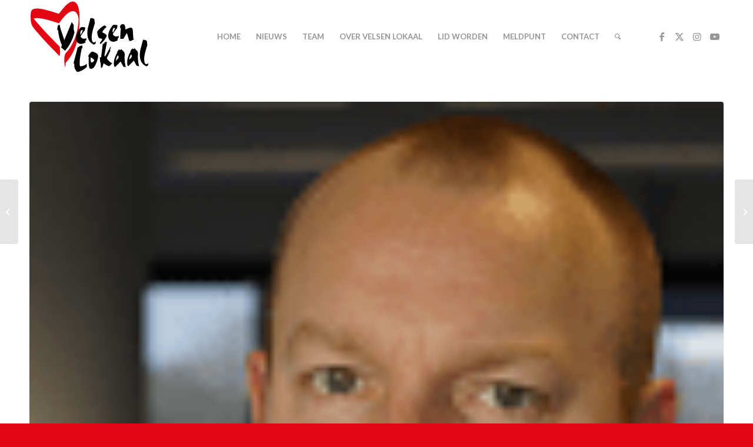

--- FILE ---
content_type: text/html; charset=UTF-8
request_url: https://velsenlokaal.nl/peter-stam-keert-terug-bij-velsen-lokaal/
body_size: 19952
content:
<!DOCTYPE html>
<html lang="nl-NL" class="html_stretched responsive av-preloader-disabled  html_header_top html_logo_left html_main_nav_header html_menu_right html_custom html_header_sticky html_header_shrinking_disabled html_mobile_menu_tablet html_header_searchicon html_content_align_center html_header_unstick_top_disabled html_header_stretch_disabled html_minimal_header html_av-overlay-side html_av-overlay-side-classic html_av-submenu-noclone html_entry_id_8901 av-cookies-no-cookie-consent av-no-preview av-default-lightbox html_text_menu_active av-mobile-menu-switch-portrait">
<head>
<meta charset="UTF-8" />


<!-- mobile setting -->
<meta name="viewport" content="width=device-width, initial-scale=1">

<!-- Scripts/CSS and wp_head hook -->
<meta name='robots' content='index, follow, max-image-preview:large, max-snippet:-1, max-video-preview:-1' />

	<!-- This site is optimized with the Yoast SEO Premium plugin v23.8 (Yoast SEO v26.7) - https://yoast.com/wordpress/plugins/seo/ -->
	<title>Peter Stam keert terug bij Velsen Lokaal - Velsen Lokaal</title>
	<link rel="canonical" href="https://velsenlokaal.nl/peter-stam-keert-terug-bij-velsen-lokaal/" />
	<meta property="og:locale" content="nl_NL" />
	<meta property="og:type" content="article" />
	<meta property="og:title" content="Peter Stam keert terug bij Velsen Lokaal" />
	<meta property="og:description" content=" PERSBERICHT   Na iets meer dan een jaar als zelfstandige fractie PWZ in de gemeenteraad te hebben gezeten, keert Peter Stam weer terug naar de partij waarvoor hij na de verkiezingen in de raad terecht is gekomen: Velsen Lokaal. Door een samenloop van omstandigheden onstond onrust binnen de partij, gecombineerd met onderlinge miscommunicatie besloot Peter Stam [&hellip;]" />
	<meta property="og:url" content="https://velsenlokaal.nl/peter-stam-keert-terug-bij-velsen-lokaal/" />
	<meta property="og:site_name" content="Velsen Lokaal" />
	<meta property="article:publisher" content="https://www.facebook.com/velsenlokaal" />
	<meta property="article:published_time" content="2015-11-24T20:05:35+00:00" />
	<meta property="og:image" content="https://velsenlokaal.nl/wp-content/uploads/2015/12/Nath_2016.png" />
	<meta property="og:image:width" content="100" />
	<meta property="og:image:height" content="99" />
	<meta property="og:image:type" content="image/png" />
	<meta name="author" content="Nathanael Korf" />
	<meta name="twitter:card" content="summary_large_image" />
	<meta name="twitter:creator" content="@velsenlokaal" />
	<meta name="twitter:site" content="@velsenlokaal" />
	<meta name="twitter:label1" content="Geschreven door" />
	<meta name="twitter:data1" content="Nathanael Korf" />
	<meta name="twitter:label2" content="Geschatte leestijd" />
	<meta name="twitter:data2" content="1 minuut" />
	<script type="application/ld+json" class="yoast-schema-graph">{"@context":"https://schema.org","@graph":[{"@type":"Article","@id":"https://velsenlokaal.nl/peter-stam-keert-terug-bij-velsen-lokaal/#article","isPartOf":{"@id":"https://velsenlokaal.nl/peter-stam-keert-terug-bij-velsen-lokaal/"},"author":{"name":"Nathanael Korf","@id":"https://velsenlokaal.nl/#/schema/person/bcdb1eca8e05ae01717f2c58b185873a"},"headline":"Peter Stam keert terug bij Velsen Lokaal","datePublished":"2015-11-24T20:05:35+00:00","mainEntityOfPage":{"@id":"https://velsenlokaal.nl/peter-stam-keert-terug-bij-velsen-lokaal/"},"wordCount":193,"commentCount":2,"publisher":{"@id":"https://velsenlokaal.nl/#organization"},"image":{"@id":"https://velsenlokaal.nl/peter-stam-keert-terug-bij-velsen-lokaal/#primaryimage"},"thumbnailUrl":"https://velsenlokaal.nl/wp-content/uploads/2015/12/Nath_2016.png","keywords":["peter stam"],"articleSection":["algemeen","bestuur","persbericht"],"inLanguage":"nl-NL","potentialAction":[{"@type":"CommentAction","name":"Comment","target":["https://velsenlokaal.nl/peter-stam-keert-terug-bij-velsen-lokaal/#respond"]}]},{"@type":"WebPage","@id":"https://velsenlokaal.nl/peter-stam-keert-terug-bij-velsen-lokaal/","url":"https://velsenlokaal.nl/peter-stam-keert-terug-bij-velsen-lokaal/","name":"Peter Stam keert terug bij Velsen Lokaal - Velsen Lokaal","isPartOf":{"@id":"https://velsenlokaal.nl/#website"},"primaryImageOfPage":{"@id":"https://velsenlokaal.nl/peter-stam-keert-terug-bij-velsen-lokaal/#primaryimage"},"image":{"@id":"https://velsenlokaal.nl/peter-stam-keert-terug-bij-velsen-lokaal/#primaryimage"},"thumbnailUrl":"https://velsenlokaal.nl/wp-content/uploads/2015/12/Nath_2016.png","datePublished":"2015-11-24T20:05:35+00:00","breadcrumb":{"@id":"https://velsenlokaal.nl/peter-stam-keert-terug-bij-velsen-lokaal/#breadcrumb"},"inLanguage":"nl-NL","potentialAction":[{"@type":"ReadAction","target":["https://velsenlokaal.nl/peter-stam-keert-terug-bij-velsen-lokaal/"]}]},{"@type":"ImageObject","inLanguage":"nl-NL","@id":"https://velsenlokaal.nl/peter-stam-keert-terug-bij-velsen-lokaal/#primaryimage","url":"https://velsenlokaal.nl/wp-content/uploads/2015/12/Nath_2016.png","contentUrl":"https://velsenlokaal.nl/wp-content/uploads/2015/12/Nath_2016.png","width":100,"height":99},{"@type":"BreadcrumbList","@id":"https://velsenlokaal.nl/peter-stam-keert-terug-bij-velsen-lokaal/#breadcrumb","itemListElement":[{"@type":"ListItem","position":1,"name":"Home","item":"https://velsenlokaal.nl/velsen-lokaal/"},{"@type":"ListItem","position":2,"name":"Peter Stam keert terug bij Velsen Lokaal"}]},{"@type":"WebSite","@id":"https://velsenlokaal.nl/#website","url":"https://velsenlokaal.nl/","name":"Velsen Lokaal","description":"Meer samen, samen meer","publisher":{"@id":"https://velsenlokaal.nl/#organization"},"potentialAction":[{"@type":"SearchAction","target":{"@type":"EntryPoint","urlTemplate":"https://velsenlokaal.nl/?s={search_term_string}"},"query-input":{"@type":"PropertyValueSpecification","valueRequired":true,"valueName":"search_term_string"}}],"inLanguage":"nl-NL"},{"@type":"Organization","@id":"https://velsenlokaal.nl/#organization","name":"Velsen Lokaal","url":"https://velsenlokaal.nl/","logo":{"@type":"ImageObject","inLanguage":"nl-NL","@id":"https://velsenlokaal.nl/#/schema/logo/image/","url":"https://velsenlokaal.nl/wp-content/uploads/2024/06/277530419_299189075664005_6042313082071362850_n.png","contentUrl":"https://velsenlokaal.nl/wp-content/uploads/2024/06/277530419_299189075664005_6042313082071362850_n.png","width":180,"height":180,"caption":"Velsen Lokaal"},"image":{"@id":"https://velsenlokaal.nl/#/schema/logo/image/"},"sameAs":["https://www.facebook.com/velsenlokaal","https://x.com/velsenlokaal","https://www.instagram.com/velsenlokaal/"]},{"@type":"Person","@id":"https://velsenlokaal.nl/#/schema/person/bcdb1eca8e05ae01717f2c58b185873a","name":"Nathanael Korf","image":{"@type":"ImageObject","inLanguage":"nl-NL","@id":"https://velsenlokaal.nl/#/schema/person/image/","url":"https://secure.gravatar.com/avatar/1d0e2b1e23de29f2b63e35bab0647aae64d7f2f1c18fe7f191438d191dcea29c?s=96&d=mm&r=g","contentUrl":"https://secure.gravatar.com/avatar/1d0e2b1e23de29f2b63e35bab0647aae64d7f2f1c18fe7f191438d191dcea29c?s=96&d=mm&r=g","caption":"Nathanael Korf"},"url":"https://velsenlokaal.nl/author/nathanaelkorf/"}]}</script>
	<!-- / Yoast SEO Premium plugin. -->


<link rel="alternate" type="application/rss+xml" title="Velsen Lokaal &raquo; feed" href="https://velsenlokaal.nl/feed/" />
<link rel="alternate" type="application/rss+xml" title="Velsen Lokaal &raquo; reacties feed" href="https://velsenlokaal.nl/comments/feed/" />
<link rel="alternate" type="application/rss+xml" title="Velsen Lokaal &raquo; Peter Stam keert terug bij Velsen Lokaal reacties feed" href="https://velsenlokaal.nl/peter-stam-keert-terug-bij-velsen-lokaal/feed/" />
<link rel="alternate" title="oEmbed (JSON)" type="application/json+oembed" href="https://velsenlokaal.nl/wp-json/oembed/1.0/embed?url=https%3A%2F%2Fvelsenlokaal.nl%2Fpeter-stam-keert-terug-bij-velsen-lokaal%2F" />
<link rel="alternate" title="oEmbed (XML)" type="text/xml+oembed" href="https://velsenlokaal.nl/wp-json/oembed/1.0/embed?url=https%3A%2F%2Fvelsenlokaal.nl%2Fpeter-stam-keert-terug-bij-velsen-lokaal%2F&#038;format=xml" />
		<!-- This site uses the Google Analytics by MonsterInsights plugin v9.11.1 - Using Analytics tracking - https://www.monsterinsights.com/ -->
							<script src="//www.googletagmanager.com/gtag/js?id=G-TXBKG8Z1JT"  data-cfasync="false" data-wpfc-render="false" type="text/javascript" async></script>
			<script data-cfasync="false" data-wpfc-render="false" type="text/javascript">
				var mi_version = '9.11.1';
				var mi_track_user = true;
				var mi_no_track_reason = '';
								var MonsterInsightsDefaultLocations = {"page_location":"https:\/\/velsenlokaal.nl\/peter-stam-keert-terug-bij-velsen-lokaal\/"};
								if ( typeof MonsterInsightsPrivacyGuardFilter === 'function' ) {
					var MonsterInsightsLocations = (typeof MonsterInsightsExcludeQuery === 'object') ? MonsterInsightsPrivacyGuardFilter( MonsterInsightsExcludeQuery ) : MonsterInsightsPrivacyGuardFilter( MonsterInsightsDefaultLocations );
				} else {
					var MonsterInsightsLocations = (typeof MonsterInsightsExcludeQuery === 'object') ? MonsterInsightsExcludeQuery : MonsterInsightsDefaultLocations;
				}

								var disableStrs = [
										'ga-disable-G-TXBKG8Z1JT',
									];

				/* Function to detect opted out users */
				function __gtagTrackerIsOptedOut() {
					for (var index = 0; index < disableStrs.length; index++) {
						if (document.cookie.indexOf(disableStrs[index] + '=true') > -1) {
							return true;
						}
					}

					return false;
				}

				/* Disable tracking if the opt-out cookie exists. */
				if (__gtagTrackerIsOptedOut()) {
					for (var index = 0; index < disableStrs.length; index++) {
						window[disableStrs[index]] = true;
					}
				}

				/* Opt-out function */
				function __gtagTrackerOptout() {
					for (var index = 0; index < disableStrs.length; index++) {
						document.cookie = disableStrs[index] + '=true; expires=Thu, 31 Dec 2099 23:59:59 UTC; path=/';
						window[disableStrs[index]] = true;
					}
				}

				if ('undefined' === typeof gaOptout) {
					function gaOptout() {
						__gtagTrackerOptout();
					}
				}
								window.dataLayer = window.dataLayer || [];

				window.MonsterInsightsDualTracker = {
					helpers: {},
					trackers: {},
				};
				if (mi_track_user) {
					function __gtagDataLayer() {
						dataLayer.push(arguments);
					}

					function __gtagTracker(type, name, parameters) {
						if (!parameters) {
							parameters = {};
						}

						if (parameters.send_to) {
							__gtagDataLayer.apply(null, arguments);
							return;
						}

						if (type === 'event') {
														parameters.send_to = monsterinsights_frontend.v4_id;
							var hookName = name;
							if (typeof parameters['event_category'] !== 'undefined') {
								hookName = parameters['event_category'] + ':' + name;
							}

							if (typeof MonsterInsightsDualTracker.trackers[hookName] !== 'undefined') {
								MonsterInsightsDualTracker.trackers[hookName](parameters);
							} else {
								__gtagDataLayer('event', name, parameters);
							}
							
						} else {
							__gtagDataLayer.apply(null, arguments);
						}
					}

					__gtagTracker('js', new Date());
					__gtagTracker('set', {
						'developer_id.dZGIzZG': true,
											});
					if ( MonsterInsightsLocations.page_location ) {
						__gtagTracker('set', MonsterInsightsLocations);
					}
										__gtagTracker('config', 'G-TXBKG8Z1JT', {"forceSSL":"true","link_attribution":"true"} );
										window.gtag = __gtagTracker;										(function () {
						/* https://developers.google.com/analytics/devguides/collection/analyticsjs/ */
						/* ga and __gaTracker compatibility shim. */
						var noopfn = function () {
							return null;
						};
						var newtracker = function () {
							return new Tracker();
						};
						var Tracker = function () {
							return null;
						};
						var p = Tracker.prototype;
						p.get = noopfn;
						p.set = noopfn;
						p.send = function () {
							var args = Array.prototype.slice.call(arguments);
							args.unshift('send');
							__gaTracker.apply(null, args);
						};
						var __gaTracker = function () {
							var len = arguments.length;
							if (len === 0) {
								return;
							}
							var f = arguments[len - 1];
							if (typeof f !== 'object' || f === null || typeof f.hitCallback !== 'function') {
								if ('send' === arguments[0]) {
									var hitConverted, hitObject = false, action;
									if ('event' === arguments[1]) {
										if ('undefined' !== typeof arguments[3]) {
											hitObject = {
												'eventAction': arguments[3],
												'eventCategory': arguments[2],
												'eventLabel': arguments[4],
												'value': arguments[5] ? arguments[5] : 1,
											}
										}
									}
									if ('pageview' === arguments[1]) {
										if ('undefined' !== typeof arguments[2]) {
											hitObject = {
												'eventAction': 'page_view',
												'page_path': arguments[2],
											}
										}
									}
									if (typeof arguments[2] === 'object') {
										hitObject = arguments[2];
									}
									if (typeof arguments[5] === 'object') {
										Object.assign(hitObject, arguments[5]);
									}
									if ('undefined' !== typeof arguments[1].hitType) {
										hitObject = arguments[1];
										if ('pageview' === hitObject.hitType) {
											hitObject.eventAction = 'page_view';
										}
									}
									if (hitObject) {
										action = 'timing' === arguments[1].hitType ? 'timing_complete' : hitObject.eventAction;
										hitConverted = mapArgs(hitObject);
										__gtagTracker('event', action, hitConverted);
									}
								}
								return;
							}

							function mapArgs(args) {
								var arg, hit = {};
								var gaMap = {
									'eventCategory': 'event_category',
									'eventAction': 'event_action',
									'eventLabel': 'event_label',
									'eventValue': 'event_value',
									'nonInteraction': 'non_interaction',
									'timingCategory': 'event_category',
									'timingVar': 'name',
									'timingValue': 'value',
									'timingLabel': 'event_label',
									'page': 'page_path',
									'location': 'page_location',
									'title': 'page_title',
									'referrer' : 'page_referrer',
								};
								for (arg in args) {
																		if (!(!args.hasOwnProperty(arg) || !gaMap.hasOwnProperty(arg))) {
										hit[gaMap[arg]] = args[arg];
									} else {
										hit[arg] = args[arg];
									}
								}
								return hit;
							}

							try {
								f.hitCallback();
							} catch (ex) {
							}
						};
						__gaTracker.create = newtracker;
						__gaTracker.getByName = newtracker;
						__gaTracker.getAll = function () {
							return [];
						};
						__gaTracker.remove = noopfn;
						__gaTracker.loaded = true;
						window['__gaTracker'] = __gaTracker;
					})();
									} else {
										console.log("");
					(function () {
						function __gtagTracker() {
							return null;
						}

						window['__gtagTracker'] = __gtagTracker;
						window['gtag'] = __gtagTracker;
					})();
									}
			</script>
							<!-- / Google Analytics by MonsterInsights -->
		
<!-- google webfont font replacement -->

			<script type='text/javascript'>

				(function() {

					/*	check if webfonts are disabled by user setting via cookie - or user must opt in.	*/
					var html = document.getElementsByTagName('html')[0];
					var cookie_check = html.className.indexOf('av-cookies-needs-opt-in') >= 0 || html.className.indexOf('av-cookies-can-opt-out') >= 0;
					var allow_continue = true;
					var silent_accept_cookie = html.className.indexOf('av-cookies-user-silent-accept') >= 0;

					if( cookie_check && ! silent_accept_cookie )
					{
						if( ! document.cookie.match(/aviaCookieConsent/) || html.className.indexOf('av-cookies-session-refused') >= 0 )
						{
							allow_continue = false;
						}
						else
						{
							if( ! document.cookie.match(/aviaPrivacyRefuseCookiesHideBar/) )
							{
								allow_continue = false;
							}
							else if( ! document.cookie.match(/aviaPrivacyEssentialCookiesEnabled/) )
							{
								allow_continue = false;
							}
							else if( document.cookie.match(/aviaPrivacyGoogleWebfontsDisabled/) )
							{
								allow_continue = false;
							}
						}
					}

					if( allow_continue )
					{
						var f = document.createElement('link');

						f.type 	= 'text/css';
						f.rel 	= 'stylesheet';
						f.href 	= 'https://fonts.googleapis.com/css?family=Lato:300,400,700&display=auto';
						f.id 	= 'avia-google-webfont';

						document.getElementsByTagName('head')[0].appendChild(f);
					}
				})();

			</script>
			<style id='wp-img-auto-sizes-contain-inline-css' type='text/css'>
img:is([sizes=auto i],[sizes^="auto," i]){contain-intrinsic-size:3000px 1500px}
/*# sourceURL=wp-img-auto-sizes-contain-inline-css */
</style>
<style id='wp-emoji-styles-inline-css' type='text/css'>

	img.wp-smiley, img.emoji {
		display: inline !important;
		border: none !important;
		box-shadow: none !important;
		height: 1em !important;
		width: 1em !important;
		margin: 0 0.07em !important;
		vertical-align: -0.1em !important;
		background: none !important;
		padding: 0 !important;
	}
/*# sourceURL=wp-emoji-styles-inline-css */
</style>
<style id='wp-block-library-inline-css' type='text/css'>
:root{--wp-block-synced-color:#7a00df;--wp-block-synced-color--rgb:122,0,223;--wp-bound-block-color:var(--wp-block-synced-color);--wp-editor-canvas-background:#ddd;--wp-admin-theme-color:#007cba;--wp-admin-theme-color--rgb:0,124,186;--wp-admin-theme-color-darker-10:#006ba1;--wp-admin-theme-color-darker-10--rgb:0,107,160.5;--wp-admin-theme-color-darker-20:#005a87;--wp-admin-theme-color-darker-20--rgb:0,90,135;--wp-admin-border-width-focus:2px}@media (min-resolution:192dpi){:root{--wp-admin-border-width-focus:1.5px}}.wp-element-button{cursor:pointer}:root .has-very-light-gray-background-color{background-color:#eee}:root .has-very-dark-gray-background-color{background-color:#313131}:root .has-very-light-gray-color{color:#eee}:root .has-very-dark-gray-color{color:#313131}:root .has-vivid-green-cyan-to-vivid-cyan-blue-gradient-background{background:linear-gradient(135deg,#00d084,#0693e3)}:root .has-purple-crush-gradient-background{background:linear-gradient(135deg,#34e2e4,#4721fb 50%,#ab1dfe)}:root .has-hazy-dawn-gradient-background{background:linear-gradient(135deg,#faaca8,#dad0ec)}:root .has-subdued-olive-gradient-background{background:linear-gradient(135deg,#fafae1,#67a671)}:root .has-atomic-cream-gradient-background{background:linear-gradient(135deg,#fdd79a,#004a59)}:root .has-nightshade-gradient-background{background:linear-gradient(135deg,#330968,#31cdcf)}:root .has-midnight-gradient-background{background:linear-gradient(135deg,#020381,#2874fc)}:root{--wp--preset--font-size--normal:16px;--wp--preset--font-size--huge:42px}.has-regular-font-size{font-size:1em}.has-larger-font-size{font-size:2.625em}.has-normal-font-size{font-size:var(--wp--preset--font-size--normal)}.has-huge-font-size{font-size:var(--wp--preset--font-size--huge)}.has-text-align-center{text-align:center}.has-text-align-left{text-align:left}.has-text-align-right{text-align:right}.has-fit-text{white-space:nowrap!important}#end-resizable-editor-section{display:none}.aligncenter{clear:both}.items-justified-left{justify-content:flex-start}.items-justified-center{justify-content:center}.items-justified-right{justify-content:flex-end}.items-justified-space-between{justify-content:space-between}.screen-reader-text{border:0;clip-path:inset(50%);height:1px;margin:-1px;overflow:hidden;padding:0;position:absolute;width:1px;word-wrap:normal!important}.screen-reader-text:focus{background-color:#ddd;clip-path:none;color:#444;display:block;font-size:1em;height:auto;left:5px;line-height:normal;padding:15px 23px 14px;text-decoration:none;top:5px;width:auto;z-index:100000}html :where(.has-border-color){border-style:solid}html :where([style*=border-top-color]){border-top-style:solid}html :where([style*=border-right-color]){border-right-style:solid}html :where([style*=border-bottom-color]){border-bottom-style:solid}html :where([style*=border-left-color]){border-left-style:solid}html :where([style*=border-width]){border-style:solid}html :where([style*=border-top-width]){border-top-style:solid}html :where([style*=border-right-width]){border-right-style:solid}html :where([style*=border-bottom-width]){border-bottom-style:solid}html :where([style*=border-left-width]){border-left-style:solid}html :where(img[class*=wp-image-]){height:auto;max-width:100%}:where(figure){margin:0 0 1em}html :where(.is-position-sticky){--wp-admin--admin-bar--position-offset:var(--wp-admin--admin-bar--height,0px)}@media screen and (max-width:600px){html :where(.is-position-sticky){--wp-admin--admin-bar--position-offset:0px}}

/*# sourceURL=wp-block-library-inline-css */
</style><style id='global-styles-inline-css' type='text/css'>
:root{--wp--preset--aspect-ratio--square: 1;--wp--preset--aspect-ratio--4-3: 4/3;--wp--preset--aspect-ratio--3-4: 3/4;--wp--preset--aspect-ratio--3-2: 3/2;--wp--preset--aspect-ratio--2-3: 2/3;--wp--preset--aspect-ratio--16-9: 16/9;--wp--preset--aspect-ratio--9-16: 9/16;--wp--preset--color--black: #000000;--wp--preset--color--cyan-bluish-gray: #abb8c3;--wp--preset--color--white: #ffffff;--wp--preset--color--pale-pink: #f78da7;--wp--preset--color--vivid-red: #cf2e2e;--wp--preset--color--luminous-vivid-orange: #ff6900;--wp--preset--color--luminous-vivid-amber: #fcb900;--wp--preset--color--light-green-cyan: #7bdcb5;--wp--preset--color--vivid-green-cyan: #00d084;--wp--preset--color--pale-cyan-blue: #8ed1fc;--wp--preset--color--vivid-cyan-blue: #0693e3;--wp--preset--color--vivid-purple: #9b51e0;--wp--preset--color--metallic-red: #b02b2c;--wp--preset--color--maximum-yellow-red: #edae44;--wp--preset--color--yellow-sun: #eeee22;--wp--preset--color--palm-leaf: #83a846;--wp--preset--color--aero: #7bb0e7;--wp--preset--color--old-lavender: #745f7e;--wp--preset--color--steel-teal: #5f8789;--wp--preset--color--raspberry-pink: #d65799;--wp--preset--color--medium-turquoise: #4ecac2;--wp--preset--gradient--vivid-cyan-blue-to-vivid-purple: linear-gradient(135deg,rgb(6,147,227) 0%,rgb(155,81,224) 100%);--wp--preset--gradient--light-green-cyan-to-vivid-green-cyan: linear-gradient(135deg,rgb(122,220,180) 0%,rgb(0,208,130) 100%);--wp--preset--gradient--luminous-vivid-amber-to-luminous-vivid-orange: linear-gradient(135deg,rgb(252,185,0) 0%,rgb(255,105,0) 100%);--wp--preset--gradient--luminous-vivid-orange-to-vivid-red: linear-gradient(135deg,rgb(255,105,0) 0%,rgb(207,46,46) 100%);--wp--preset--gradient--very-light-gray-to-cyan-bluish-gray: linear-gradient(135deg,rgb(238,238,238) 0%,rgb(169,184,195) 100%);--wp--preset--gradient--cool-to-warm-spectrum: linear-gradient(135deg,rgb(74,234,220) 0%,rgb(151,120,209) 20%,rgb(207,42,186) 40%,rgb(238,44,130) 60%,rgb(251,105,98) 80%,rgb(254,248,76) 100%);--wp--preset--gradient--blush-light-purple: linear-gradient(135deg,rgb(255,206,236) 0%,rgb(152,150,240) 100%);--wp--preset--gradient--blush-bordeaux: linear-gradient(135deg,rgb(254,205,165) 0%,rgb(254,45,45) 50%,rgb(107,0,62) 100%);--wp--preset--gradient--luminous-dusk: linear-gradient(135deg,rgb(255,203,112) 0%,rgb(199,81,192) 50%,rgb(65,88,208) 100%);--wp--preset--gradient--pale-ocean: linear-gradient(135deg,rgb(255,245,203) 0%,rgb(182,227,212) 50%,rgb(51,167,181) 100%);--wp--preset--gradient--electric-grass: linear-gradient(135deg,rgb(202,248,128) 0%,rgb(113,206,126) 100%);--wp--preset--gradient--midnight: linear-gradient(135deg,rgb(2,3,129) 0%,rgb(40,116,252) 100%);--wp--preset--font-size--small: 1rem;--wp--preset--font-size--medium: 1.125rem;--wp--preset--font-size--large: 1.75rem;--wp--preset--font-size--x-large: clamp(1.75rem, 3vw, 2.25rem);--wp--preset--spacing--20: 0.44rem;--wp--preset--spacing--30: 0.67rem;--wp--preset--spacing--40: 1rem;--wp--preset--spacing--50: 1.5rem;--wp--preset--spacing--60: 2.25rem;--wp--preset--spacing--70: 3.38rem;--wp--preset--spacing--80: 5.06rem;--wp--preset--shadow--natural: 6px 6px 9px rgba(0, 0, 0, 0.2);--wp--preset--shadow--deep: 12px 12px 50px rgba(0, 0, 0, 0.4);--wp--preset--shadow--sharp: 6px 6px 0px rgba(0, 0, 0, 0.2);--wp--preset--shadow--outlined: 6px 6px 0px -3px rgb(255, 255, 255), 6px 6px rgb(0, 0, 0);--wp--preset--shadow--crisp: 6px 6px 0px rgb(0, 0, 0);}:root { --wp--style--global--content-size: 800px;--wp--style--global--wide-size: 1130px; }:where(body) { margin: 0; }.wp-site-blocks > .alignleft { float: left; margin-right: 2em; }.wp-site-blocks > .alignright { float: right; margin-left: 2em; }.wp-site-blocks > .aligncenter { justify-content: center; margin-left: auto; margin-right: auto; }:where(.is-layout-flex){gap: 0.5em;}:where(.is-layout-grid){gap: 0.5em;}.is-layout-flow > .alignleft{float: left;margin-inline-start: 0;margin-inline-end: 2em;}.is-layout-flow > .alignright{float: right;margin-inline-start: 2em;margin-inline-end: 0;}.is-layout-flow > .aligncenter{margin-left: auto !important;margin-right: auto !important;}.is-layout-constrained > .alignleft{float: left;margin-inline-start: 0;margin-inline-end: 2em;}.is-layout-constrained > .alignright{float: right;margin-inline-start: 2em;margin-inline-end: 0;}.is-layout-constrained > .aligncenter{margin-left: auto !important;margin-right: auto !important;}.is-layout-constrained > :where(:not(.alignleft):not(.alignright):not(.alignfull)){max-width: var(--wp--style--global--content-size);margin-left: auto !important;margin-right: auto !important;}.is-layout-constrained > .alignwide{max-width: var(--wp--style--global--wide-size);}body .is-layout-flex{display: flex;}.is-layout-flex{flex-wrap: wrap;align-items: center;}.is-layout-flex > :is(*, div){margin: 0;}body .is-layout-grid{display: grid;}.is-layout-grid > :is(*, div){margin: 0;}body{padding-top: 0px;padding-right: 0px;padding-bottom: 0px;padding-left: 0px;}a:where(:not(.wp-element-button)){text-decoration: underline;}:root :where(.wp-element-button, .wp-block-button__link){background-color: #32373c;border-width: 0;color: #fff;font-family: inherit;font-size: inherit;font-style: inherit;font-weight: inherit;letter-spacing: inherit;line-height: inherit;padding-top: calc(0.667em + 2px);padding-right: calc(1.333em + 2px);padding-bottom: calc(0.667em + 2px);padding-left: calc(1.333em + 2px);text-decoration: none;text-transform: inherit;}.has-black-color{color: var(--wp--preset--color--black) !important;}.has-cyan-bluish-gray-color{color: var(--wp--preset--color--cyan-bluish-gray) !important;}.has-white-color{color: var(--wp--preset--color--white) !important;}.has-pale-pink-color{color: var(--wp--preset--color--pale-pink) !important;}.has-vivid-red-color{color: var(--wp--preset--color--vivid-red) !important;}.has-luminous-vivid-orange-color{color: var(--wp--preset--color--luminous-vivid-orange) !important;}.has-luminous-vivid-amber-color{color: var(--wp--preset--color--luminous-vivid-amber) !important;}.has-light-green-cyan-color{color: var(--wp--preset--color--light-green-cyan) !important;}.has-vivid-green-cyan-color{color: var(--wp--preset--color--vivid-green-cyan) !important;}.has-pale-cyan-blue-color{color: var(--wp--preset--color--pale-cyan-blue) !important;}.has-vivid-cyan-blue-color{color: var(--wp--preset--color--vivid-cyan-blue) !important;}.has-vivid-purple-color{color: var(--wp--preset--color--vivid-purple) !important;}.has-metallic-red-color{color: var(--wp--preset--color--metallic-red) !important;}.has-maximum-yellow-red-color{color: var(--wp--preset--color--maximum-yellow-red) !important;}.has-yellow-sun-color{color: var(--wp--preset--color--yellow-sun) !important;}.has-palm-leaf-color{color: var(--wp--preset--color--palm-leaf) !important;}.has-aero-color{color: var(--wp--preset--color--aero) !important;}.has-old-lavender-color{color: var(--wp--preset--color--old-lavender) !important;}.has-steel-teal-color{color: var(--wp--preset--color--steel-teal) !important;}.has-raspberry-pink-color{color: var(--wp--preset--color--raspberry-pink) !important;}.has-medium-turquoise-color{color: var(--wp--preset--color--medium-turquoise) !important;}.has-black-background-color{background-color: var(--wp--preset--color--black) !important;}.has-cyan-bluish-gray-background-color{background-color: var(--wp--preset--color--cyan-bluish-gray) !important;}.has-white-background-color{background-color: var(--wp--preset--color--white) !important;}.has-pale-pink-background-color{background-color: var(--wp--preset--color--pale-pink) !important;}.has-vivid-red-background-color{background-color: var(--wp--preset--color--vivid-red) !important;}.has-luminous-vivid-orange-background-color{background-color: var(--wp--preset--color--luminous-vivid-orange) !important;}.has-luminous-vivid-amber-background-color{background-color: var(--wp--preset--color--luminous-vivid-amber) !important;}.has-light-green-cyan-background-color{background-color: var(--wp--preset--color--light-green-cyan) !important;}.has-vivid-green-cyan-background-color{background-color: var(--wp--preset--color--vivid-green-cyan) !important;}.has-pale-cyan-blue-background-color{background-color: var(--wp--preset--color--pale-cyan-blue) !important;}.has-vivid-cyan-blue-background-color{background-color: var(--wp--preset--color--vivid-cyan-blue) !important;}.has-vivid-purple-background-color{background-color: var(--wp--preset--color--vivid-purple) !important;}.has-metallic-red-background-color{background-color: var(--wp--preset--color--metallic-red) !important;}.has-maximum-yellow-red-background-color{background-color: var(--wp--preset--color--maximum-yellow-red) !important;}.has-yellow-sun-background-color{background-color: var(--wp--preset--color--yellow-sun) !important;}.has-palm-leaf-background-color{background-color: var(--wp--preset--color--palm-leaf) !important;}.has-aero-background-color{background-color: var(--wp--preset--color--aero) !important;}.has-old-lavender-background-color{background-color: var(--wp--preset--color--old-lavender) !important;}.has-steel-teal-background-color{background-color: var(--wp--preset--color--steel-teal) !important;}.has-raspberry-pink-background-color{background-color: var(--wp--preset--color--raspberry-pink) !important;}.has-medium-turquoise-background-color{background-color: var(--wp--preset--color--medium-turquoise) !important;}.has-black-border-color{border-color: var(--wp--preset--color--black) !important;}.has-cyan-bluish-gray-border-color{border-color: var(--wp--preset--color--cyan-bluish-gray) !important;}.has-white-border-color{border-color: var(--wp--preset--color--white) !important;}.has-pale-pink-border-color{border-color: var(--wp--preset--color--pale-pink) !important;}.has-vivid-red-border-color{border-color: var(--wp--preset--color--vivid-red) !important;}.has-luminous-vivid-orange-border-color{border-color: var(--wp--preset--color--luminous-vivid-orange) !important;}.has-luminous-vivid-amber-border-color{border-color: var(--wp--preset--color--luminous-vivid-amber) !important;}.has-light-green-cyan-border-color{border-color: var(--wp--preset--color--light-green-cyan) !important;}.has-vivid-green-cyan-border-color{border-color: var(--wp--preset--color--vivid-green-cyan) !important;}.has-pale-cyan-blue-border-color{border-color: var(--wp--preset--color--pale-cyan-blue) !important;}.has-vivid-cyan-blue-border-color{border-color: var(--wp--preset--color--vivid-cyan-blue) !important;}.has-vivid-purple-border-color{border-color: var(--wp--preset--color--vivid-purple) !important;}.has-metallic-red-border-color{border-color: var(--wp--preset--color--metallic-red) !important;}.has-maximum-yellow-red-border-color{border-color: var(--wp--preset--color--maximum-yellow-red) !important;}.has-yellow-sun-border-color{border-color: var(--wp--preset--color--yellow-sun) !important;}.has-palm-leaf-border-color{border-color: var(--wp--preset--color--palm-leaf) !important;}.has-aero-border-color{border-color: var(--wp--preset--color--aero) !important;}.has-old-lavender-border-color{border-color: var(--wp--preset--color--old-lavender) !important;}.has-steel-teal-border-color{border-color: var(--wp--preset--color--steel-teal) !important;}.has-raspberry-pink-border-color{border-color: var(--wp--preset--color--raspberry-pink) !important;}.has-medium-turquoise-border-color{border-color: var(--wp--preset--color--medium-turquoise) !important;}.has-vivid-cyan-blue-to-vivid-purple-gradient-background{background: var(--wp--preset--gradient--vivid-cyan-blue-to-vivid-purple) !important;}.has-light-green-cyan-to-vivid-green-cyan-gradient-background{background: var(--wp--preset--gradient--light-green-cyan-to-vivid-green-cyan) !important;}.has-luminous-vivid-amber-to-luminous-vivid-orange-gradient-background{background: var(--wp--preset--gradient--luminous-vivid-amber-to-luminous-vivid-orange) !important;}.has-luminous-vivid-orange-to-vivid-red-gradient-background{background: var(--wp--preset--gradient--luminous-vivid-orange-to-vivid-red) !important;}.has-very-light-gray-to-cyan-bluish-gray-gradient-background{background: var(--wp--preset--gradient--very-light-gray-to-cyan-bluish-gray) !important;}.has-cool-to-warm-spectrum-gradient-background{background: var(--wp--preset--gradient--cool-to-warm-spectrum) !important;}.has-blush-light-purple-gradient-background{background: var(--wp--preset--gradient--blush-light-purple) !important;}.has-blush-bordeaux-gradient-background{background: var(--wp--preset--gradient--blush-bordeaux) !important;}.has-luminous-dusk-gradient-background{background: var(--wp--preset--gradient--luminous-dusk) !important;}.has-pale-ocean-gradient-background{background: var(--wp--preset--gradient--pale-ocean) !important;}.has-electric-grass-gradient-background{background: var(--wp--preset--gradient--electric-grass) !important;}.has-midnight-gradient-background{background: var(--wp--preset--gradient--midnight) !important;}.has-small-font-size{font-size: var(--wp--preset--font-size--small) !important;}.has-medium-font-size{font-size: var(--wp--preset--font-size--medium) !important;}.has-large-font-size{font-size: var(--wp--preset--font-size--large) !important;}.has-x-large-font-size{font-size: var(--wp--preset--font-size--x-large) !important;}
/*# sourceURL=global-styles-inline-css */
</style>

<link rel='stylesheet' id='avia-merged-styles-css' href='https://velsenlokaal.nl/wp-content/uploads/dynamic_avia/avia-merged-styles-dcbd0707f25a8ad5d0f2998c5dbe1513---696091ffe3428.css' type='text/css' media='all' />
<script type="text/javascript" src="https://velsenlokaal.nl/wp-includes/js/jquery/jquery.min.js?ver=3.7.1" id="jquery-core-js"></script>
<script type="text/javascript" src="https://velsenlokaal.nl/wp-includes/js/jquery/jquery-migrate.min.js?ver=3.4.1" id="jquery-migrate-js"></script>
<script type="text/javascript" src="https://velsenlokaal.nl/wp-content/plugins/google-analytics-for-wordpress/assets/js/frontend-gtag.min.js?ver=9.11.1" id="monsterinsights-frontend-script-js" async="async" data-wp-strategy="async"></script>
<script data-cfasync="false" data-wpfc-render="false" type="text/javascript" id='monsterinsights-frontend-script-js-extra'>/* <![CDATA[ */
var monsterinsights_frontend = {"js_events_tracking":"true","download_extensions":"doc,pdf,ppt,zip,xls,docx,pptx,xlsx","inbound_paths":"[{\"path\":\"\\\/go\\\/\",\"label\":\"affiliate\"},{\"path\":\"\\\/recommend\\\/\",\"label\":\"affiliate\"}]","home_url":"https:\/\/velsenlokaal.nl","hash_tracking":"false","v4_id":"G-TXBKG8Z1JT"};/* ]]> */
</script>
<script type="text/javascript" src="https://velsenlokaal.nl/wp-content/uploads/dynamic_avia/avia-head-scripts-b08126a0639d4748b54f89473acd46af---6960920015ca2.js" id="avia-head-scripts-js"></script>
<link rel="https://api.w.org/" href="https://velsenlokaal.nl/wp-json/" /><link rel="alternate" title="JSON" type="application/json" href="https://velsenlokaal.nl/wp-json/wp/v2/posts/8901" /><link rel="EditURI" type="application/rsd+xml" title="RSD" href="https://velsenlokaal.nl/xmlrpc.php?rsd" />
<meta name="generator" content="WordPress 6.9" />
<link rel='shortlink' href='https://velsenlokaal.nl/?p=8901' />
<link rel="profile" href="https://gmpg.org/xfn/11" />
<link rel="alternate" type="application/rss+xml" title="Velsen Lokaal RSS2 Feed" href="https://velsenlokaal.nl/feed/" />
<link rel="pingback" href="https://velsenlokaal.nl/xmlrpc.php" />

<style type='text/css' media='screen'>
 #top #header_main > .container, #top #header_main > .container .main_menu  .av-main-nav > li > a, #top #header_main #menu-item-shop .cart_dropdown_link{ height:125px; line-height: 125px; }
 .html_top_nav_header .av-logo-container{ height:125px;  }
 .html_header_top.html_header_sticky #top #wrap_all #main{ padding-top:123px; } 
</style>
<!--[if lt IE 9]><script src="https://velsenlokaal.nl/wp-content/themes/enfold/js/html5shiv.js"></script><![endif]-->
<link rel="icon" href="https://velsenlokaal.nl/wp-content/uploads/2024/01/favicon.png" type="image/png">

<!-- To speed up the rendering and to display the site as fast as possible to the user we include some styles and scripts for above the fold content inline -->
<script type="text/javascript">'use strict';var avia_is_mobile=!1;if(/Android|webOS|iPhone|iPad|iPod|BlackBerry|IEMobile|Opera Mini/i.test(navigator.userAgent)&&'ontouchstart' in document.documentElement){avia_is_mobile=!0;document.documentElement.className+=' avia_mobile '}
else{document.documentElement.className+=' avia_desktop '};document.documentElement.className+=' js_active ';(function(){var e=['-webkit-','-moz-','-ms-',''],n='',o=!1,a=!1;for(var t in e){if(e[t]+'transform' in document.documentElement.style){o=!0;n=e[t]+'transform'};if(e[t]+'perspective' in document.documentElement.style){a=!0}};if(o){document.documentElement.className+=' avia_transform '};if(a){document.documentElement.className+=' avia_transform3d '};if(typeof document.getElementsByClassName=='function'&&typeof document.documentElement.getBoundingClientRect=='function'&&avia_is_mobile==!1){if(n&&window.innerHeight>0){setTimeout(function(){var e=0,o={},a=0,t=document.getElementsByClassName('av-parallax'),i=window.pageYOffset||document.documentElement.scrollTop;for(e=0;e<t.length;e++){t[e].style.top='0px';o=t[e].getBoundingClientRect();a=Math.ceil((window.innerHeight+i-o.top)*0.3);t[e].style[n]='translate(0px, '+a+'px)';t[e].style.top='auto';t[e].className+=' enabled-parallax '}},50)}}})();</script><style type="text/css">
		@font-face {font-family: 'entypo-fontello'; font-weight: normal; font-style: normal; font-display: auto;
		src: url('https://velsenlokaal.nl/wp-content/themes/enfold/config-templatebuilder/avia-template-builder/assets/fonts/entypo-fontello.woff2') format('woff2'),
		url('https://velsenlokaal.nl/wp-content/themes/enfold/config-templatebuilder/avia-template-builder/assets/fonts/entypo-fontello.woff') format('woff'),
		url('https://velsenlokaal.nl/wp-content/themes/enfold/config-templatebuilder/avia-template-builder/assets/fonts/entypo-fontello.ttf') format('truetype'),
		url('https://velsenlokaal.nl/wp-content/themes/enfold/config-templatebuilder/avia-template-builder/assets/fonts/entypo-fontello.svg#entypo-fontello') format('svg'),
		url('https://velsenlokaal.nl/wp-content/themes/enfold/config-templatebuilder/avia-template-builder/assets/fonts/entypo-fontello.eot'),
		url('https://velsenlokaal.nl/wp-content/themes/enfold/config-templatebuilder/avia-template-builder/assets/fonts/entypo-fontello.eot?#iefix') format('embedded-opentype');
		} #top .avia-font-entypo-fontello, body .avia-font-entypo-fontello, html body [data-av_iconfont='entypo-fontello']:before{ font-family: 'entypo-fontello'; }
		</style>

<!--
Debugging Info for Theme support: 

Theme: Enfold
Version: 5.7.1
Installed: enfold
AviaFramework Version: 5.6
AviaBuilder Version: 5.3
aviaElementManager Version: 1.0.1
- - - - - - - - - - -
ChildTheme: Enfold Child
ChildTheme Version: 1.0
ChildTheme Installed: enfold

- - - - - - - - - - -
ML:128-PU:107-PLA:8
WP:6.9
Compress: CSS:all theme files - JS:all theme files
Updates: enabled - token has changed and not verified
PLAu:8
-->
</head>

<body id="top" class="wp-singular post-template-default single single-post postid-8901 single-format-standard wp-theme-enfold wp-child-theme-enfold-child stretched rtl_columns av-curtain-numeric lato  avia-responsive-images-support" itemscope="itemscope" itemtype="https://schema.org/WebPage" >

	
	<div id='wrap_all'>

	
<header id='header' class='all_colors header_color light_bg_color  av_header_top av_logo_left av_main_nav_header av_menu_right av_custom av_header_sticky av_header_shrinking_disabled av_header_stretch_disabled av_mobile_menu_tablet av_header_searchicon av_header_unstick_top_disabled av_minimal_header av_bottom_nav_disabled  av_alternate_logo_active av_header_border_disabled' data-av_shrink_factor='50' role="banner" itemscope="itemscope" itemtype="https://schema.org/WPHeader" >

		<div  id='header_main' class='container_wrap container_wrap_logo'>

        <div class='container av-logo-container'><div class='inner-container'><span class='logo avia-svg-logo'><a href='https://velsenlokaal.nl/' class='av-contains-svg' aria-label='velsen-lokaal-logo-pos' title='velsen-lokaal-logo-pos'><svg role="graphics-document" title="velsen-lokaal-logo-pos"   version="1.1" id="Laag_1" xmlns="http://www.w3.org/2000/svg" xmlns:xlink="http://www.w3.org/1999/xlink" x="0px" y="0px"
	 viewBox="0 0 701.4 428.2" style="enable-background:new 0 0 701.4 428.2;" xml:space="preserve" preserveAspectRatio="xMinYMid meet">
<style type="text/css">
	.st0{fill:#E30613;}
</style>
<path class="st0" d="M286.8,50.8c-2.9-14.5-9.2-31.4-22.9-39.1c-21.2-11.9-46.6,14.2-59.5,27.9c-8.6,9.1-16.4,19-23.9,29
	c-2.6,3.4-5.1,6.9-7.6,10.3c-1.8,2.4-5.7,0-8.3-0.9c-22.3-7.2-44.6-14.4-67.4-20c-22-5.4-48.1-11.9-70.6-6.1
	c-7.5,1.9-14,6.7-16.4,14.3c-4,12.8-3.1,27.9-2.8,41.1c0.3,11.8,1,23.7,5.3,34.8c5.8,14.9,17,27.9,27.3,39.8
	c12.4,14.3,25.1,28.4,37.6,42.6c31.2,35.1,64.6,68.3,97.5,101.8c0.7,0.7,2.1-9,2-8.1c0.7-6.5,0.8-13.1,0.8-19.6s-0.2-13.1-0.8-19.6
	c-0.2-2.1-0.2-6.3-2-8.1c-34.2-34.9-68.9-69.5-101.3-106.1C61,150.2,48,136,35.6,121.3c-3.7-4.4-7.2-8.9-10.5-13.5
	c0.8-0.3,1.6-0.5,2.4-0.7c10.3-2.7,21.6-1.8,32.1-0.7c26.2,2.9,52,10.4,77.2,18.1c9.6,3,19.1,6.1,28.6,9.2c3.4,1.1,5.7,2.9,8-0.1
	c2.6-3.5,5.2-7.1,7.9-10.6c15-19.9,32-41.6,54.4-53.6c9.2-4.9,19.9-6.9,29.3-1.6c13,7.3,18.7,24.9,20.4,38.9
	c-0.2-1.3,0.1,2.6,0.2,2.3c0,0.4,0,0.8,0,1.1c0,3.2,0,6.4,0,9.6c0,0.3,0,0.5,0,0.7c0,0.6,0,1.4-0.1,2.6c0.1-3.5-0.3,5-0.3,5.1
	c-0.3,5.3-0.9,10.6-1.6,15.9c-3,23.1-7.8,46.1-15.3,68.1c-9.2,26.8-22,52.3-38.6,75.3c-7.7,10.6-19.8,20.3-23.9,33.1
	c-3.3,10.1-2.6,22-2.7,32.4c-0.1,11.7,0,24.3,4.1,35.5c1.2,3.4,2.2-3.1,2.1-2.8c0.9-5.4,1.1-11.1,1.3-16.6c0-0.8,0-1.6,0.1-2.4
	c0.4-0.5,0.7-1.1,1.1-1.6c3.1-4.5,7.1-8.6,10.6-12.8c6.8-8.3,13-17,18.7-26c11.1-17.5,19.8-36.4,26.9-55.8
	c17.4-47.7,22.8-100.1,23-150.6C291.2,96.7,291.4,73.3,286.8,50.8z"/>
<g>
	<g>
		<path d="M164.4,152l1.3-2.1l3.5-3.6c1.2-1.3,2.3-1.9,6-3.8c1.5,7.7,2.1,11,3.5,15.5c1.4,6,3.3,12.3,6.9,23.3
			c3.9,11.7,8.4,25.7,12.3,36.6c0.8,2.7,1.7,5.2,2.5,7.5c0.8,2.7,1.3,3.8,2.7,7.7L246,129l12.4,17c-1.1,7.5-1.4,12.9-1,18.7
			c0.6,9,1.6,14,4.8,23.6c-0.6,2.8-1.3,5-1.7,6.2c-1,3.8-2.1,7.8-3.4,12c-3.2,10.2-6,17.9-10.1,26.8c-5.6,12.2-12.8,26.2-18,33.8
			c-3.4,5.7-8,12.1-13.3,18.6c-3,3.5-4.6,5.4-8.7,10l-22.2-19.1l4-13.8c-2-4.4-2.6-6.1-3.8-9.2c-1.4-3-2.4-5.7-3.4-8.4
			c-1.9-5.6-3.1-9.2-5.5-17.9c-1.2-5-2.1-8.7-2.6-10.8c-1.6-6-3.1-14.1-4-19.2c-0.7-4.7-1.5-12.3-1.9-17.7l-0.2-3.3l-5.5-1.2
			L164.4,152"/>
		<path d="M303.2,158.2h0.6l3.1-0.6l1.7-0.1c3.8-0.3,9.5,0.7,16.4,2.6l-2.9,16.6c-2.4,3.4-5.8,7.4-9,11.6c-3.2,4.4-6.9,9.3-8.9,12.1
			c-4.9,7.1-6.3,9.5-6.2,11c0.2,3.6,2.7,7.2,6.9,10.3c3.8,2.7,8,4.1,12.4,3.8c5.2-0.4,8.4-1.3,13.8-3.4l0.7,10.1l-6,4.7l-0.1,10
			c-2.3,1.7-3.9,2.7-5.1,3.6c-5.2,3-11.6,5-17.6,5.4c-18.1,1.3-30.9-10.8-32.3-30.3c-1.4-19.9,9.5-45.3,28.6-67.3
			C301.3,158.2,302.2,158.3,303.2,158.2 M301.9,175.8c-3,4.5-4.1,6.5-4.7,9.6c-1.3,5.9-1.8,10.5-1.6,13.9c0.1,1.3,0.5,2,1.1,2
			c1.6-0.1,3.3-1.9,5.3-5.8l2-3.3c1-2,2.1-4.3,3.4-7.2c0.4-0.8,0.7-1.6,0.8-2.3c0.8-1.8,1.3-3.5,2-7.3L301.9,175.8z"/>
		<path d="M365.8,254.8c-3.1-1.9-6-3.9-8.3-6c-11.8-10.1-19.2-26.9-20.6-46.2c-0.9-13.3,0.9-32.3,4.9-47l14-52.4l4.5,4l3.9-2.3
			l13.2,6l3.2,25.2c-1.6,4.8-2.7,8.3-3.5,10.6c-2.6,7.9-5.1,17.3-7.5,25.8c-6.3,23.2-8.2,36.5-7.2,50.8c1.2,16.7,5,24.1,11.9,23.6
			c4.6-0.3,8.2-2.1,12.8-6.2c-1.8,6-2.4,8.8-2.4,13.5l-9.2,5.5C370.9,257.8,368.9,256.8,365.8,254.8"/>
		<path d="M395.5,182.5l3.2-4c2.9-3.6,3.9-5,5.8-6.8c2.2-2.2,5.3-5.3,8-7.5c3.7-3.3,9-7.4,11.8-9.5c2.9-1.7,7-4.1,12.6-6.9
			c1.8,0.6,2.4,1,3.3,1.8c3.3,2,5.5,4.3,8.5,8.3c-6,3.8-8.7,6.3-14.1,12.7c-7.7,9-10.6,13.7-10.4,16.2c0.1,1.3,1.3,2.4,3.6,3.5
			c12.4,5.5,21.2,12.5,21.5,16.9c0.4,5.4-5.5,15.8-16.4,29.4c-3.5,4.4-7.2,8.2-11,12.1c-3.1,3-5.2,4.9-10.4,8.8l-0.7-10.5
			c7.3-6.3,12.1-13.8,11.8-18.5c-0.1-1.7-1.1-2.4-4.5-3.3c-12.8-2.9-15-4.4-17.6-10.6c-1.9-4.8-3.8-11.6-5.1-18.7
			c-0.7-3.5-0.9-5.8-1.4-11.6L395.5,182.5"/>
		<path d="M490.9,145.1h0.6l3.1-0.6l1.7-0.1c3.8-0.3,9.5,0.7,16.4,2.6l-2.9,16.6c-2.4,3.4-5.8,7.4-9,11.6c-3.2,4.4-6.9,9.3-8.9,12.1
			c-4.9,7.1-6.3,9.5-6.2,11c0.2,3.6,2.7,7.2,6.9,10.3c3.8,2.7,8,4.1,12.4,3.8c5.2-0.4,8.4-1.3,13.8-3.4l0.7,10.1l-6,4.7l-0.1,10
			c-2.3,1.7-3.9,2.7-5.1,3.6c-5.2,3-11.6,5-17.6,5.4c-18.1,1.3-30.9-10.8-32.3-30.3c-1.4-19.9,9.5-45.3,28.6-67.3
			C489,145,489.9,145.2,490.9,145.1 M489.6,162.7c-3,4.5-4.1,6.5-4.7,9.6c-1.3,5.9-1.8,10.5-1.6,13.9c0.1,1.3,0.5,2,1.1,2
			c1.6-0.1,3.3-1.9,5.3-5.8l2-3.3c1-2,2.1-4.3,3.4-7.2c0.4-0.8,0.7-1.6,0.8-2.3c0.8-1.8,1.3-3.5,2-7.3L489.6,162.7z"/>
		<path d="M528.8,215.7l0.1-6l0.2-7.9l0.4-7.7c0.1-4.7,0.4-8.5,1.7-18.8c0.5-4,0.5-6.1,0.4-7.4c-0.2-3-0.2-3.2-2.9-5.6
			c-0.5-0.3-1.2-1-1.9-2.1l2.6-13c4.9-4.3,8.7-6.3,13.3-6.6c5-0.4,10,2.7,12.6,8.2c1.3,3.1,1.6,5.2,2.4,13.8l0.8,9.7
			c14.3-7.2,23.5-10.9,29.8-11.3c4.4-0.3,7,1.2,10.2,5.3c1.4,2.2,2.3,4.2,2.4,5.7l3.6,51.9c1.1,2.4,1.6,2.9,3.8,4.6
			c-9.3,6.3-17.8,10.1-22.8,10.4c-2.7,0.2-4-0.7-5.5-3.8c-1.3-2.5-2.3-6.4-5.4-18.1c-3.5-12-4.4-15-8.3-24.5l-19.2,33l-18.8,1.3
			C528.6,222.1,528.7,218.7,528.8,215.7"/>
	</g>
	<path d="M280.6,276.1l8.3-3.4l0.7-3.8l18-4.1l1.5,14.4l-4.5,3c-1.2,5.2-2.2,9.2-2.6,11.9c-1.8,7.9-3.7,17.6-5.1,26.3
		c-3.8,22.9-5.5,43.7-4.6,56.1c0.5,7.5,2.6,10,7.5,9.6c4.7-0.3,10-1.5,14.7-3.5c3.2-1.2,6.3-2.7,9.5-4.4c3.3-2.1,5.4-3.4,10.4-7.1
		c-0.5,4.7-0.9,7.8-0.7,11l0.4,3.7l0.2,2.4c-2.5,2.8-4.2,4.8-5.4,6c-5.3,5.1-11.6,9.9-19.5,14c-10.7,5.6-22.5,10.2-28,10.6
		c-4.2,0.3-5.2-0.6-10.8-8.3c-2.1-2.9-3.7-5.6-5.1-7.9c-2.2-4.4-4-11.4-4.4-17.8c-0.3-3.9-0.3-6.4,0.4-11.7l-4.7-5.9L280.6,276.1"/>
	<path d="M344,322.5c2.2-4.3,5.5-8.7,9.4-12.9c5.6-6,9.3-9.3,11-9.4c1.3-0.1,2.9,0.2,4.9,0.8l10.2,3.8c1.9,0.6,6.9,3.5,10.8,6
		c6,3.9,8.6,8.1,9.1,14.4c0.8,11.1-3.4,26.2-13.4,48.2c-3.7,8-6.1,12.1-8.8,15.9c-1.6,2.2-3.1,3.8-6.5,6.9
		c-4.5,3.5-7.6,4.9-11.6,5.1c-9.3,0.6-12.6-6.3-14.2-29.7c-0.5-6.7-0.6-12.4-0.3-22c0.4-6.2,0.5-9.1,0.9-16.6l-3.8-5.4
		C342.6,325.3,343.3,323.7,344,322.5 M356.4,334.6c-0.7,6.4-0.8,10.8-0.5,15.5c0.7,9.4,3.2,13.9,7.7,13.6c4.6-0.3,9.9-5.2,14.5-13.3
		c-2.9-2.8-4.9-4.9-7.1-6.8C366,338.9,362.7,337,356.4,334.6"/>
	<path d="M409.5,335.6l7.6-3.7l9.3-74.3l8.8-5.5l3.9-6.9l11.9-1.6l-14.9,80.1l4.9,4.9l31.6-58.1l0.9,6l-4.3,12.5l1.5,6.3l-20.9,43.8
		c1.1,1.8,1.8,3.3,2.5,4.2c2.3,3.6,5.2,7.2,8.8,10.5c3.1,3,9.2,8,13.4,11.1c2.5,1.5,4,2.4,7.8,3.4l-6.1,5.1l-1.4,4.2l-4.9,1.7
		l-2.6,5.6l-9.2-0.7c-5.9-2.6-11.1-5.1-12.4-6.1l-8.1-5.5l-3-1.9l-3.2-2.4l-7,23.5l-8.2,4l-1.6-25.7l-0.9-6l-2.4-4.7L409.5,335.6"/>
	<path d="M521.5,287.3l6.2,4.8l6.4-5.9l15.3,15.5c2.4,2.5,4.5,7.8,4.9,13.2c0.2,2.4,0.1,5.3-0.4,10.4l-0.2,8.3
		c-0.3,3,0.1,10.5,0.6,16.9c0.3,4.5,0.9,11.2,1.9,17.8c0.6,4.1,1.1,6.7,2.3,12.6c0.9,4.5,1.2,6.1,2.2,10.8l-14.7-4.2l-15.4-28.9
		L497.8,391c-4.5-3.6-5.7-6.4-6.4-16.7c-0.9-12.7,1.3-27.2,5.8-38.4l5.5-14.1c2.3-5.1,3.8-8.6,5.3-10.2c2.1-2,3.2-3.8,3.2-4.4
		c-0.1-0.9-0.6-2-1.7-3.8L521.5,287.3 M503.1,354.1c3.7-4.2,5.2-6.2,6.9-7.8c2.9-3,4.7-4.8,5.3-5.5c0.6-0.6,1.3-1.6,2-2.8
		c1.3-2.2,1.8-3.9,1.6-6.3c-0.2-2.6-1.7-6.1-4.3-9.5c-3.8,4.4-5.3,7.2-8,14.3C504,343.7,503.4,347,503.1,354.1"/>
	<path d="M598.6,281.9l6.2,4.8l6.4-5.9l15.3,15.5c2.4,2.5,4.5,7.8,4.9,13.2c0.2,2.4,0.1,5.3-0.4,10.4l-0.2,8.3
		c-0.3,3,0.1,10.5,0.6,16.9c0.3,4.5,0.9,11.2,1.9,17.8c0.6,4.1,1.1,6.7,2.3,12.6c0.9,4.5,1.2,6.1,2.2,10.8l-14.7-4.2l-15.4-28.9
		l-32.6,32.4c-4.5-3.6-5.7-6.4-6.4-16.7c-0.9-12.7,1.3-27.2,5.8-38.5l5.5-14.1c2.3-5.1,3.8-8.6,5.3-10.2c2.1-2,3.2-3.8,3.2-4.4
		c-0.1-0.9-0.6-2-1.7-3.8L598.6,281.9 M580.2,348.7c3.7-4.2,5.2-6.2,6.9-7.8c2.9-3,4.7-4.8,5.3-5.5c0.6-0.6,1.3-1.6,2-2.8
		c1.3-2.2,1.8-3.9,1.6-6.3c-0.2-2.6-1.7-6.1-4.3-9.5c-3.8,4.4-5.3,7.2-8,14.3C581.1,338.3,580.5,341.6,580.2,348.7"/>
	<path d="M671.2,381.4c-3.1-1.9-6-3.9-8.3-6c-11.8-10.1-19.2-26.9-20.6-46.2c-0.9-13.3,0.9-32.3,4.9-47l14-52.4l4.5,4l3.9-2.3
		l13.2,6l3.2,25.2c-1.6,4.8-2.7,8.3-3.5,10.6c-2.6,7.9-5.1,17.3-7.5,25.8c-6.3,23.2-8.2,36.5-7.2,50.8c1.2,16.7,5,24.1,11.9,23.6
		c4.6-0.3,8.2-2.1,12.8-6.2c-1.8,6-2.4,8.8-2.4,13.5l-9.2,5.5C676.3,384.4,674.4,383.4,671.2,381.4"/>
</g>
</svg></a></span><nav class='main_menu' data-selectname='Selecteer een pagina'  role="navigation" itemscope="itemscope" itemtype="https://schema.org/SiteNavigationElement" ><div class="avia-menu av-main-nav-wrap av_menu_icon_beside"><ul role="menu" class="menu av-main-nav" id="avia-menu"><li role="menuitem" id="menu-item-67" class="menu-item menu-item-type-post_type menu-item-object-page menu-item-home menu-item-top-level menu-item-top-level-1"><a href="https://velsenlokaal.nl/" itemprop="url" tabindex="0"><span class="avia-bullet"></span><span class="avia-menu-text">Home</span><span class="avia-menu-fx"><span class="avia-arrow-wrap"><span class="avia-arrow"></span></span></span></a></li>
<li role="menuitem" id="menu-item-60" class="menu-item menu-item-type-post_type menu-item-object-page menu-item-top-level menu-item-top-level-2"><a href="https://velsenlokaal.nl/nieuws/" itemprop="url" tabindex="0"><span class="avia-bullet"></span><span class="avia-menu-text">Nieuws</span><span class="avia-menu-fx"><span class="avia-arrow-wrap"><span class="avia-arrow"></span></span></span></a></li>
<li role="menuitem" id="menu-item-59" class="menu-item menu-item-type-post_type menu-item-object-page menu-item-has-children menu-item-top-level menu-item-top-level-3"><a href="https://velsenlokaal.nl/team-velsen-lokaal/" itemprop="url" tabindex="0"><span class="avia-bullet"></span><span class="avia-menu-text">Team</span><span class="avia-menu-fx"><span class="avia-arrow-wrap"><span class="avia-arrow"></span></span></span></a>


<ul class="sub-menu">
	<li role="menuitem" id="menu-item-14930" class="menu-item menu-item-type-post_type menu-item-object-page"><a href="https://velsenlokaal.nl/kandidatengr26/" itemprop="url" tabindex="0"><span class="avia-bullet"></span><span class="avia-menu-text">Kandidaten GR26</span></a></li>
	<li role="menuitem" id="menu-item-14461" class="menu-item menu-item-type-post_type menu-item-object-page"><a href="https://velsenlokaal.nl/team-velsen-lokaal/" itemprop="url" tabindex="0"><span class="avia-bullet"></span><span class="avia-menu-text">Fractie en Bestuur</span></a></li>
</ul>
</li>
<li role="menuitem" id="menu-item-68" class="menu-item menu-item-type-custom menu-item-object-custom menu-item-has-children menu-item-top-level menu-item-top-level-4"><a href="#" itemprop="url" tabindex="0"><span class="avia-bullet"></span><span class="avia-menu-text">Over Velsen Lokaal</span><span class="avia-menu-fx"><span class="avia-arrow-wrap"><span class="avia-arrow"></span></span></span></a>


<ul class="sub-menu">
	<li role="menuitem" id="menu-item-62" class="menu-item menu-item-type-post_type menu-item-object-page"><a href="https://velsenlokaal.nl/geschiedenis/" itemprop="url" tabindex="0"><span class="avia-bullet"></span><span class="avia-menu-text">Geschiedenis</span></a></li>
	<li role="menuitem" id="menu-item-64" class="menu-item menu-item-type-post_type menu-item-object-page"><a href="https://velsenlokaal.nl/anbi/" itemprop="url" tabindex="0"><span class="avia-bullet"></span><span class="avia-menu-text">ANBI</span></a></li>
	<li role="menuitem" id="menu-item-61" class="menu-item menu-item-type-post_type menu-item-object-page"><a href="https://velsenlokaal.nl/nieuwsbrief-velsen-lokaal/" itemprop="url" tabindex="0"><span class="avia-bullet"></span><span class="avia-menu-text">Nieuwsbrief Velsen Lokaal</span></a></li>
</ul>
</li>
<li role="menuitem" id="menu-item-65" class="menu-item menu-item-type-post_type menu-item-object-page menu-item-top-level menu-item-top-level-5"><a href="https://velsenlokaal.nl/lid-worden/" itemprop="url" tabindex="0"><span class="avia-bullet"></span><span class="avia-menu-text">Lid worden</span><span class="avia-menu-fx"><span class="avia-arrow-wrap"><span class="avia-arrow"></span></span></span></a></li>
<li role="menuitem" id="menu-item-66" class="menu-item menu-item-type-post_type menu-item-object-page menu-item-top-level menu-item-top-level-6"><a href="https://velsenlokaal.nl/meldpunt/" itemprop="url" tabindex="0"><span class="avia-bullet"></span><span class="avia-menu-text">Meldpunt</span><span class="avia-menu-fx"><span class="avia-arrow-wrap"><span class="avia-arrow"></span></span></span></a></li>
<li role="menuitem" id="menu-item-63" class="menu-item menu-item-type-post_type menu-item-object-page menu-item-top-level menu-item-top-level-7"><a href="https://velsenlokaal.nl/contact/" itemprop="url" tabindex="0"><span class="avia-bullet"></span><span class="avia-menu-text">Contact</span><span class="avia-menu-fx"><span class="avia-arrow-wrap"><span class="avia-arrow"></span></span></span></a></li>
<li id="menu-item-search" class="noMobile menu-item menu-item-search-dropdown menu-item-avia-special" role="menuitem"><a aria-label="Zoek" href="?s=" rel="nofollow" data-avia-search-tooltip="
&lt;search&gt;
	&lt;form role=&quot;search&quot; action=&quot;https://velsenlokaal.nl/&quot; id=&quot;searchform&quot; method=&quot;get&quot; class=&quot;&quot;&gt;
		&lt;div&gt;
			&lt;input type=&quot;submit&quot; value=&quot;&quot; id=&quot;searchsubmit&quot; class=&quot;button avia-font-entypo-fontello&quot; title=&quot;Enter at least 3 characters to show search results in a dropdown or click to route to search result page to show all results&quot; /&gt;
			&lt;input type=&quot;search&quot; id=&quot;s&quot; name=&quot;s&quot; value=&quot;&quot; aria-label=&#039;Zoek&#039; placeholder=&#039;Zoek&#039; required /&gt;
					&lt;/div&gt;
	&lt;/form&gt;
&lt;/search&gt;
" aria-hidden='false' data-av_icon='' data-av_iconfont='entypo-fontello'><span class="avia_hidden_link_text">Zoek</span></a></li><li class="av-burger-menu-main menu-item-avia-special av-small-burger-icon" role="menuitem">
	        			<a href="#" aria-label="Menu" aria-hidden="false">
							<span class="av-hamburger av-hamburger--spin av-js-hamburger">
								<span class="av-hamburger-box">
						          <span class="av-hamburger-inner"></span>
						          <strong>Menu</strong>
								</span>
							</span>
							<span class="avia_hidden_link_text">Menu</span>
						</a>
	        		   </li></ul></div><ul class='noLightbox social_bookmarks icon_count_4'><li class='social_bookmarks_facebook av-social-link-facebook social_icon_1'><a target="_blank" aria-label="Link naar Facebook" href='https://www.facebook.com/velsenlokaal' aria-hidden='false' data-av_icon='' data-av_iconfont='entypo-fontello' title='Facebook' rel="noopener"><span class='avia_hidden_link_text'>Facebook</span></a></li><li class='social_bookmarks_twitter av-social-link-twitter social_icon_2'><a target="_blank" aria-label="Link naar X" href='http://www.twitter.com/velsenlokaal' aria-hidden='false' data-av_icon='' data-av_iconfont='entypo-fontello' title='X' rel="noopener"><span class='avia_hidden_link_text'>X</span></a></li><li class='social_bookmarks_instagram av-social-link-instagram social_icon_3'><a target="_blank" aria-label="Link naar Instagram" href='https://www.instagram.com/velsenlokaal/' aria-hidden='false' data-av_icon='' data-av_iconfont='entypo-fontello' title='Instagram' rel="noopener"><span class='avia_hidden_link_text'>Instagram</span></a></li><li class='social_bookmarks_youtube av-social-link-youtube social_icon_4'><a target="_blank" aria-label="Link naar Youtube" href='https://www.youtube.com/channel/UCGYg9EgS3Q8aD-Ylf-TUUtw' aria-hidden='false' data-av_icon='' data-av_iconfont='entypo-fontello' title='Youtube' rel="noopener"><span class='avia_hidden_link_text'>Youtube</span></a></li></ul></nav></div> </div> 
		<!-- end container_wrap-->
		</div>
<div class="header_bg"></div>
<!-- end header -->
</header>

	<div id='main' class='all_colors' data-scroll-offset='123'>

	
		<div class='container_wrap container_wrap_first main_color fullsize'>

			<div class='container template-blog template-single-blog '>

				<main class='content units av-content-full alpha  av-main-single'  role="main" itemscope="itemscope" itemtype="https://schema.org/Blog" >

					<article class="post-entry post-entry-type-standard post-entry-8901 post-loop-1 post-parity-odd post-entry-last single-big with-slider post-8901 post type-post status-publish format-standard has-post-thumbnail hentry category-algemeen category-bestuur category-persbericht tag-peter-stam"  itemscope="itemscope" itemtype="https://schema.org/BlogPosting" itemprop="blogPost" ><div class="big-preview single-big"  itemprop="image" itemscope="itemscope" itemtype="https://schema.org/ImageObject" ><a href="https://velsenlokaal.nl/wp-content/uploads/2015/12/Nath_2016.png" data-srcset="https://velsenlokaal.nl/wp-content/uploads/2015/12/Nath_2016.png 100w, https://velsenlokaal.nl/wp-content/uploads/2015/12/Nath_2016-80x80.png 80w, https://velsenlokaal.nl/wp-content/uploads/2015/12/Nath_2016-36x36.png 36w" data-sizes="(max-width: 100px) 100vw, 100px"  title="Nath_2016" ><img loading="lazy" width="100" height="99" src="https://velsenlokaal.nl/wp-content/uploads/2015/12/Nath_2016.png" class="wp-image-8993 avia-img-lazy-loading-8993 attachment-entry_without_sidebar size-entry_without_sidebar wp-post-image" alt="" decoding="async" srcset="https://velsenlokaal.nl/wp-content/uploads/2015/12/Nath_2016.png 100w, https://velsenlokaal.nl/wp-content/uploads/2015/12/Nath_2016-80x80.png 80w, https://velsenlokaal.nl/wp-content/uploads/2015/12/Nath_2016-36x36.png 36w" sizes="(max-width: 100px) 100vw, 100px" /></a></div><div class="blog-meta"></div><div class='entry-content-wrapper clearfix standard-content'><header class="entry-content-header"><h1 class='post-title entry-title '  itemprop="headline" >Peter Stam keert terug bij Velsen Lokaal<span class="post-format-icon minor-meta"></span></h1><span class="post-meta-infos"><time class="date-container minor-meta updated"  itemprop="datePublished" datetime="2015-11-24T20:05:35+01:00" >24 november 2015</time><span class="text-sep">/</span><span class="comment-container minor-meta"><a href="https://velsenlokaal.nl/peter-stam-keert-terug-bij-velsen-lokaal/#comments" class="comments-link" >2 Reacties</a></span><span class="text-sep">/</span><span class="blog-categories minor-meta">in <a href="https://velsenlokaal.nl/category/algemeen/" rel="tag">algemeen</a>, <a href="https://velsenlokaal.nl/category/bestuur/" rel="tag">bestuur</a>, <a href="https://velsenlokaal.nl/category/persbericht/" rel="tag">persbericht</a></span><span class="text-sep">/</span><span class="blog-author minor-meta">door <span class="entry-author-link"  itemprop="author" ><span class="author"><span class="fn"><a href="https://velsenlokaal.nl/author/nathanaelkorf/" title="Berichten van Nathanael Korf" rel="author">Nathanael Korf</a></span></span></span></span></span></header><div class="entry-content"  itemprop="text" ><p><strong> PERSBERICHT  </strong></p>
<p><strong>Na iets meer dan een jaar als zelfstandige fractie PWZ in de gemeenteraad te hebben gezeten, keert Peter Stam weer terug naar de partij waarvoor hij na de verkiezingen in de raad terecht is gekomen: Velsen Lokaal.</strong><span id="more-8901"></span></p>
<p><a href="https://velsenlokaal.nl/wp-content/uploads/2014/01/peterstam.jpg"><img decoding="async" class="size-full wp-image-6733 alignleft" src="https://velsenlokaal.nl/wp-content/uploads/2014/01/peterstam.jpg" alt="peterstam" width="232" height="294" /></a>Door een samenloop van omstandigheden onstond onrust binnen de partij, gecombineerd met onderlinge miscommunicatie besloot Peter Stam in oktober 2014 zich af te splitsen van Velsen Lokaal en zelfstandig verder te gaan als fractie PWZ.</p>
<p>Onder leiding van de nieuwe fractievoorzitter Nathanaël Korf keerde de rust snel weer en Velsen Lokaal ontwikkelde zich in rap tempo tot het hechte team wat er nu staat.</p>
<p>De gesprekken tussen Peter Stam en Velsen Lokaal zijn nooit verstomd en de raakvlakken bleken in de politieke arena gewoon nog te bestaan.</p>
<p>Bestuursvoorzitter Bart Tijl: “Zowel vanuit het bestuur, als vanuit de fractie hebben we Peter Stam nooit echt losgelaten en dan zijn er maar een paar gesprekken nodig om te constateren dat wij gezamenlijk toch echt sterker zijn.”</p>
<p>De fractie van Velsen Lokaal is vanaf de raadsvergadering van 26 november weer op volle sterkte en dus met zes zetels vertegenwoordigd in de raadszaal.</p>
</div><footer class="entry-footer"><span class="blog-tags minor-meta"><strong>Tags:</strong><span> <a href="https://velsenlokaal.nl/tag/peter-stam/" rel="tag">peter stam</a></span></span><div class='av-social-sharing-box av-social-sharing-box-default av-social-sharing-box-fullwidth'></div></footer><div class='post_delimiter'></div></div><div class="post_author_timeline"></div><span class='hidden'>
				<span class='av-structured-data'  itemprop="image" itemscope="itemscope" itemtype="https://schema.org/ImageObject" >
						<span itemprop='url'>https://velsenlokaal.nl/wp-content/uploads/2015/12/Nath_2016.png</span>
						<span itemprop='height'>99</span>
						<span itemprop='width'>100</span>
				</span>
				<span class='av-structured-data'  itemprop="publisher" itemtype="https://schema.org/Organization" itemscope="itemscope" >
						<span itemprop='name'>Nathanael Korf</span>
						<span itemprop='logo' itemscope itemtype='https://schema.org/ImageObject'>
							<span itemprop='url'>https://velsenlokaal.nl/wp-content/uploads/2024/03/velsen-lokaal-logo-pos.svg</span>
						</span>
				</span><span class='av-structured-data'  itemprop="author" itemscope="itemscope" itemtype="https://schema.org/Person" ><span itemprop='name'>Nathanael Korf</span></span><span class='av-structured-data'  itemprop="datePublished" datetime="2015-11-24T20:05:35+01:00" >2015-11-24 20:05:35</span><span class='av-structured-data'  itemprop="dateModified" itemtype="https://schema.org/dateModified" >2015-11-24 20:05:35</span><span class='av-structured-data'  itemprop="mainEntityOfPage" itemtype="https://schema.org/mainEntityOfPage" ><span itemprop='name'>Peter Stam keert terug bij Velsen Lokaal</span></span></span></article><div class='single-big'></div><div class='related_posts clearfix av-related-style-tooltip'><h5 class="related_title">Misschien ook iets voor u</h5><div class="related_entries_container"><div class='av_one_eighth no_margin  alpha relThumb relThumb1 relThumbOdd post-format-standard related_column'><a href='https://velsenlokaal.nl/bestemmingsplan-brederoodseweg-41-ook-na-3e-sessie-nog-niet-besluitrijp/' class='relThumWrap noLightbox' title='Bestemmingsplan Brederoodseweg 41 ook na 3e sessie nog niet besluitrijp.﻿'><span class='related_image_wrap' data-avia-related-tooltip="Bestemmingsplan Brederoodseweg 41 ook na 3e sessie nog niet besluitrijp.﻿"><img width="100" height="100" src="https://velsenlokaal.nl/wp-content/uploads/2017/09/Peter-thumb.jpg" class="wp-image-10068 avia-img-lazy-loading-10068 attachment-square size-square wp-post-image" alt="" title="Peter-thumb" decoding="async" loading="lazy" srcset="https://velsenlokaal.nl/wp-content/uploads/2017/09/Peter-thumb.jpg 100w, https://velsenlokaal.nl/wp-content/uploads/2017/09/Peter-thumb-80x80.jpg 80w, https://velsenlokaal.nl/wp-content/uploads/2017/09/Peter-thumb-36x36.jpg 36w" sizes="auto, (max-width: 100px) 100vw, 100px" /><span class='related-format-icon '><span class='related-format-icon-inner' aria-hidden='true' data-av_icon='' data-av_iconfont='entypo-fontello'></span></span></span><strong class="av-related-title">Bestemmingsplan Brederoodseweg 41 ook na 3e sessie nog niet besluitrijp.﻿</strong></a></div><div class='av_one_eighth no_margin   relThumb relThumb2 relThumbEven post-format-standard related_column'><a href='https://velsenlokaal.nl/amendement-raadsbreed-aangenomen/' class='relThumWrap noLightbox' title='Amendement raadsbreed aangenomen'><span class='related_image_wrap' data-avia-related-tooltip="Amendement raadsbreed aangenomen"><img width="100" height="100" src="https://velsenlokaal.nl/wp-content/uploads/2017/09/Peter-thumb.jpg" class="wp-image-10068 avia-img-lazy-loading-10068 attachment-square size-square wp-post-image" alt="" title="Peter-thumb" decoding="async" loading="lazy" srcset="https://velsenlokaal.nl/wp-content/uploads/2017/09/Peter-thumb.jpg 100w, https://velsenlokaal.nl/wp-content/uploads/2017/09/Peter-thumb-80x80.jpg 80w, https://velsenlokaal.nl/wp-content/uploads/2017/09/Peter-thumb-36x36.jpg 36w" sizes="auto, (max-width: 100px) 100vw, 100px" /><span class='related-format-icon '><span class='related-format-icon-inner' aria-hidden='true' data-av_icon='' data-av_iconfont='entypo-fontello'></span></span></span><strong class="av-related-title">Amendement raadsbreed aangenomen</strong></a></div><div class='av_one_eighth no_margin   relThumb relThumb3 relThumbOdd post-format-standard related_column'><a href='https://velsenlokaal.nl/peter-stam-verder-als-eenmansfractie/' class='relThumWrap noLightbox' title='Peter Stam verder als eenmansfractie'><span class='related_image_wrap' data-avia-related-tooltip="Peter Stam verder als eenmansfractie"><img width="100" height="100" src="https://velsenlokaal.nl/wp-content/uploads/2017/11/caravan-100.jpg" class="wp-image-10166 avia-img-lazy-loading-10166 attachment-square size-square wp-post-image" alt="" title="caravan-100" decoding="async" loading="lazy" srcset="https://velsenlokaal.nl/wp-content/uploads/2017/11/caravan-100.jpg 100w, https://velsenlokaal.nl/wp-content/uploads/2017/11/caravan-100-80x80.jpg 80w, https://velsenlokaal.nl/wp-content/uploads/2017/11/caravan-100-36x36.jpg 36w" sizes="auto, (max-width: 100px) 100vw, 100px" /><span class='related-format-icon '><span class='related-format-icon-inner' aria-hidden='true' data-av_icon='' data-av_iconfont='entypo-fontello'></span></span></span><strong class="av-related-title">Peter Stam verder als eenmansfractie</strong></a></div><div class='av_one_eighth no_margin   relThumb relThumb4 relThumbEven post-format-standard related_column'><a href='https://velsenlokaal.nl/roadmap-2030/' class='relThumWrap noLightbox' title='Roadmap 2030'><span class='related_image_wrap' data-avia-related-tooltip="Roadmap 2030"><img width="100" height="100" src="https://velsenlokaal.nl/wp-content/uploads/2017/09/Peter-thumb.jpg" class="wp-image-10068 avia-img-lazy-loading-10068 attachment-square size-square wp-post-image" alt="" title="Peter-thumb" decoding="async" loading="lazy" srcset="https://velsenlokaal.nl/wp-content/uploads/2017/09/Peter-thumb.jpg 100w, https://velsenlokaal.nl/wp-content/uploads/2017/09/Peter-thumb-80x80.jpg 80w, https://velsenlokaal.nl/wp-content/uploads/2017/09/Peter-thumb-36x36.jpg 36w" sizes="auto, (max-width: 100px) 100vw, 100px" /><span class='related-format-icon '><span class='related-format-icon-inner' aria-hidden='true' data-av_icon='' data-av_iconfont='entypo-fontello'></span></span></span><strong class="av-related-title">Roadmap 2030</strong></a></div><div class='av_one_eighth no_margin   relThumb relThumb5 relThumbOdd post-format-standard related_column'><a href='https://velsenlokaal.nl/skaeve-huse-discussie-rond-het-buurtbeheerplan-voert-boventoon/' class='relThumWrap noLightbox' title='Skaeve Huse, discussie rond het buurtbeheerplan voert boventoon.'><span class='related_image_wrap' data-avia-related-tooltip="Skaeve Huse, discussie rond het buurtbeheerplan voert boventoon."><img width="100" height="100" src="https://velsenlokaal.nl/wp-content/uploads/2017/09/Peter-thumb.jpg" class="wp-image-10068 avia-img-lazy-loading-10068 attachment-square size-square wp-post-image" alt="" title="Peter-thumb" decoding="async" loading="lazy" srcset="https://velsenlokaal.nl/wp-content/uploads/2017/09/Peter-thumb.jpg 100w, https://velsenlokaal.nl/wp-content/uploads/2017/09/Peter-thumb-80x80.jpg 80w, https://velsenlokaal.nl/wp-content/uploads/2017/09/Peter-thumb-36x36.jpg 36w" sizes="auto, (max-width: 100px) 100vw, 100px" /><span class='related-format-icon '><span class='related-format-icon-inner' aria-hidden='true' data-av_icon='' data-av_iconfont='entypo-fontello'></span></span></span><strong class="av-related-title">Skaeve Huse, discussie rond het buurtbeheerplan voert boventoon.</strong></a></div><div class='av_one_eighth no_margin   relThumb relThumb6 relThumbEven post-format-standard related_column'><a href='https://velsenlokaal.nl/onbegrijpelijk/' class='relThumWrap noLightbox' title='Onbegrijpelijk!!!'><span class='related_image_wrap' data-avia-related-tooltip="Onbegrijpelijk!!!"><img width="100" height="100" src="https://velsenlokaal.nl/wp-content/uploads/2017/09/Peter-thumb.jpg" class="wp-image-10068 avia-img-lazy-loading-10068 attachment-square size-square wp-post-image" alt="" title="Peter-thumb" decoding="async" loading="lazy" srcset="https://velsenlokaal.nl/wp-content/uploads/2017/09/Peter-thumb.jpg 100w, https://velsenlokaal.nl/wp-content/uploads/2017/09/Peter-thumb-80x80.jpg 80w, https://velsenlokaal.nl/wp-content/uploads/2017/09/Peter-thumb-36x36.jpg 36w" sizes="auto, (max-width: 100px) 100vw, 100px" /><span class='related-format-icon '><span class='related-format-icon-inner' aria-hidden='true' data-av_icon='' data-av_iconfont='entypo-fontello'></span></span></span><strong class="av-related-title">Onbegrijpelijk!!!</strong></a></div><div class='av_one_eighth no_margin  omega relThumb relThumb7 relThumbOdd post-format-standard related_column'><a href='https://velsenlokaal.nl/fractielid-stam-verlaat-velsen-lokaal/' class='relThumWrap noLightbox' title='Fractielid Stam verlaat Velsen Lokaal'><span class='related_image_wrap' data-avia-related-tooltip="Fractielid Stam verlaat Velsen Lokaal"><img width="100" height="100" src="https://velsenlokaal.nl/wp-content/uploads/2013/12/marianne-2014.png" class="wp-image-6382 avia-img-lazy-loading-6382 attachment-square size-square wp-post-image" alt="" title="marianne-2014" decoding="async" loading="lazy" srcset="https://velsenlokaal.nl/wp-content/uploads/2013/12/marianne-2014.png 100w, https://velsenlokaal.nl/wp-content/uploads/2013/12/marianne-2014-80x80.png 80w, https://velsenlokaal.nl/wp-content/uploads/2013/12/marianne-2014-36x36.png 36w" sizes="auto, (max-width: 100px) 100vw, 100px" /><span class='related-format-icon '><span class='related-format-icon-inner' aria-hidden='true' data-av_icon='' data-av_iconfont='entypo-fontello'></span></span></span><strong class="av-related-title">Fractielid Stam verlaat Velsen Lokaal</strong></a></div></div></div>


<div class='comment-entry post-entry'>

			<div class='comment_meta_container'>

				<div class='side-container-comment'>

	        		<div class='side-container-comment-inner'>
	        			
	        			<span class='comment-count'>2</span>
   						<span class='comment-text'>antwoorden</span>
   						<span class='center-border center-border-left'></span>
   						<span class='center-border center-border-right'></span>

					</div>
				</div>
			</div>

			<div class='comment_container'>

				<ol class="commentlist" id="comments">
				    <li class="comment even thread-even depth-1" id="li-comment-121">

        <div id="comment-121">
        <article>
            <div class="gravatar">
                <img alt='Paul' src='https://secure.gravatar.com/avatar/450d791fa277423f796d3e01e5342f4df7cbb4079311e9db2d1e8c5ac96411df?s=60&#038;d=mm&#038;r=g' srcset='https://secure.gravatar.com/avatar/450d791fa277423f796d3e01e5342f4df7cbb4079311e9db2d1e8c5ac96411df?s=120&#038;d=mm&#038;r=g 2x' class='avatar avatar-60 photo' height='60' width='60' loading='lazy' decoding='async'/>            </div>

            <!-- display the comment -->
            <div class='comment_content'>
                <header class="comment-header">
                    <cite class="author_name heading"><cite class="comment_author_name">Paul</cite></cite> <span class="says">zegt:</span>                    
                    <!-- display the comment metadata like time and date-->
                        <div class="comment-meta commentmetadata">
                            <a href="https://velsenlokaal.nl/peter-stam-keert-terug-bij-velsen-lokaal/#comment-121">
                                <time  >
                                    25 november 2015 op 15:09                                </time>
                            </a>
                        </div>
                </header>

                <!-- display the comment text -->
                <div class='comment_text entry-content-wrapper clearfix' >
                <p>Goed dat Peter Stam weer terug is !<br />
Slim samenwerken is hard nodig en is bovendien prettiger.</p>
<p>Veel succes (en plezier) gewenst.</p>
                                <a rel="nofollow" class="comment-reply-link" href="#comment-121" data-commentid="121" data-postid="8901" data-belowelement="comment-121" data-respondelement="respond" data-replyto="Antwoord op Paul" aria-label="Antwoord op Paul">Beantwoorden</a>                </div>
            </div>

        </article>
    </div>
</li><!-- #comment-## -->
    <li class="comment odd alt thread-odd thread-alt depth-1" id="li-comment-122">

        <div id="comment-122">
        <article>
            <div class="gravatar">
                <img alt='Lucas Achterbosch' src='https://secure.gravatar.com/avatar/4fadb878ca28a86c8f837bafaa34cdb314a6e32bbc5160846caacece97fb8e41?s=60&#038;d=mm&#038;r=g' srcset='https://secure.gravatar.com/avatar/4fadb878ca28a86c8f837bafaa34cdb314a6e32bbc5160846caacece97fb8e41?s=120&#038;d=mm&#038;r=g 2x' class='avatar avatar-60 photo' height='60' width='60' loading='lazy' decoding='async'/>            </div>

            <!-- display the comment -->
            <div class='comment_content'>
                <header class="comment-header">
                    <cite class="author_name heading"><cite class="comment_author_name">Lucas Achterbosch</cite></cite> <span class="says">zegt:</span>                    
                    <!-- display the comment metadata like time and date-->
                        <div class="comment-meta commentmetadata">
                            <a href="https://velsenlokaal.nl/peter-stam-keert-terug-bij-velsen-lokaal/#comment-122">
                                <time  >
                                    25 november 2015 op 19:05                                </time>
                            </a>
                        </div>
                </header>

                <!-- display the comment text -->
                <div class='comment_text entry-content-wrapper clearfix' >
                <p>Voor alle betrokkenen is dit een goed bericht.<br />
Ik wens de fractie veel succes met een vruchtbare samenwerking.</p>
                                <a rel="nofollow" class="comment-reply-link" href="#comment-122" data-commentid="122" data-postid="8901" data-belowelement="comment-122" data-respondelement="respond" data-replyto="Antwoord op Lucas Achterbosch" aria-label="Antwoord op Lucas Achterbosch">Beantwoorden</a>                </div>
            </div>

        </article>
    </div>
</li><!-- #comment-## -->
				</ol>
						</div> <!-- end grid div-->
<div class="comment_container"><h3 class='miniheading '>Plaats een Reactie</h3><span class="minitext">Meepraten?<br />Draag gerust bij!</span>	<div id="respond" class="comment-respond">
		<h3 id="reply-title" class="comment-reply-title">Geef een reactie <small><a rel="nofollow" id="cancel-comment-reply-link" href="/peter-stam-keert-terug-bij-velsen-lokaal/#respond" style="display:none;">Reactie annuleren</a></small></h3><form action="https://velsenlokaal.nl/wp-comments-post.php" method="post" id="commentform" class="comment-form"><p class="comment-notes"><span id="email-notes">Je e-mailadres wordt niet gepubliceerd.</span> <span class="required-field-message">Vereiste velden zijn gemarkeerd met <span class="required">*</span></span></p><p class="comment-form-author"><label for="author">Naam <span class="required">*</span></label> <input id="author" name="author" type="text" value="" size="30" maxlength="245" autocomplete="name" required="required" /></p>
<p class="comment-form-email"><label for="email">E-mail <span class="required">*</span></label> <input id="email" name="email" type="text" value="" size="30" maxlength="100" aria-describedby="email-notes" autocomplete="email" required="required" /></p>
<p class="comment-form-url"><label for="url">Site</label> <input id="url" name="url" type="text" value="" size="30" maxlength="200" autocomplete="url" /></p>
<p class="comment-form-cookies-consent"><input id="wp-comment-cookies-consent" name="wp-comment-cookies-consent" type="checkbox" value="yes" /> <label for="wp-comment-cookies-consent">Mijn naam, e-mail en site opslaan in deze browser voor de volgende keer wanneer ik een reactie plaats.</label></p>
<p class="comment-form-comment"><label for="comment">Reactie <span class="required">*</span></label> <textarea id="comment" name="comment" cols="45" rows="8" maxlength="65525" required="required"></textarea></p><p class="form-submit"><input name="submit" type="submit" id="submit" class="submit" value="Reactie plaatsen" /> <input type='hidden' name='comment_post_ID' value='8901' id='comment_post_ID' />
<input type='hidden' name='comment_parent' id='comment_parent' value='0' />
</p></form>	</div><!-- #respond -->
	</div>
</div>

				<!--end content-->
				</main>

				
			</div><!--end container-->

		</div><!-- close default .container_wrap element -->



	
				<footer class='container_wrap socket_color' id='socket'  role="contentinfo" itemscope="itemscope" itemtype="https://schema.org/WPFooter" >
                    <div class='container'>

                        <span class='copyright'>© Velsen Lokaal 2026 </span>

                        <ul class='noLightbox social_bookmarks icon_count_4'><li class='social_bookmarks_facebook av-social-link-facebook social_icon_1'><a target="_blank" aria-label="Link naar Facebook" href='https://www.facebook.com/velsenlokaal' aria-hidden='false' data-av_icon='' data-av_iconfont='entypo-fontello' title='Facebook' rel="noopener"><span class='avia_hidden_link_text'>Facebook</span></a></li><li class='social_bookmarks_twitter av-social-link-twitter social_icon_2'><a target="_blank" aria-label="Link naar X" href='http://www.twitter.com/velsenlokaal' aria-hidden='false' data-av_icon='' data-av_iconfont='entypo-fontello' title='X' rel="noopener"><span class='avia_hidden_link_text'>X</span></a></li><li class='social_bookmarks_instagram av-social-link-instagram social_icon_3'><a target="_blank" aria-label="Link naar Instagram" href='https://www.instagram.com/velsenlokaal/' aria-hidden='false' data-av_icon='' data-av_iconfont='entypo-fontello' title='Instagram' rel="noopener"><span class='avia_hidden_link_text'>Instagram</span></a></li><li class='social_bookmarks_youtube av-social-link-youtube social_icon_4'><a target="_blank" aria-label="Link naar Youtube" href='https://www.youtube.com/channel/UCGYg9EgS3Q8aD-Ylf-TUUtw' aria-hidden='false' data-av_icon='' data-av_iconfont='entypo-fontello' title='Youtube' rel="noopener"><span class='avia_hidden_link_text'>Youtube</span></a></li></ul><nav class='sub_menu_socket'  role="navigation" itemscope="itemscope" itemtype="https://schema.org/SiteNavigationElement" ><div class="avia3-menu"><ul role="menu" class="menu" id="avia3-menu"><li role="menuitem" id="menu-item-58" class="menu-item menu-item-type-post_type menu-item-object-page menu-item-top-level menu-item-top-level-1"><a href="https://velsenlokaal.nl/privacyverklaring/" itemprop="url" tabindex="0"><span class="avia-bullet"></span><span class="avia-menu-text">Privacyverklaring</span><span class="avia-menu-fx"><span class="avia-arrow-wrap"><span class="avia-arrow"></span></span></span></a></li>
<li role="menuitem" id="menu-item-266" class="menu-item menu-item-type-post_type menu-item-object-page menu-item-top-level menu-item-top-level-2"><a href="https://velsenlokaal.nl/cookie-policy/" itemprop="url" tabindex="0"><span class="avia-bullet"></span><span class="avia-menu-text">Cookie policy</span><span class="avia-menu-fx"><span class="avia-arrow-wrap"><span class="avia-arrow"></span></span></span></a></li>
</ul></div></nav>
                    </div>

	            <!-- ####### END SOCKET CONTAINER ####### -->
				</footer>


					<!-- end main -->
		</div>

		<a class='avia-post-nav avia-post-prev with-image' href='https://velsenlokaal.nl/werkbezoek-stichting-welzijn-velsen/' ><span class="label iconfont" aria-hidden='true' data-av_icon='' data-av_iconfont='entypo-fontello'></span><span class="entry-info-wrap"><span class="entry-info"><span class='entry-title'>Werkbezoek Stichting Welzijn Velsen</span><span class='entry-image'><img width="80" height="80" src="https://velsenlokaal.nl/wp-content/uploads/2014/01/suleyman-celik-80x80.jpg" class="wp-image-6769 avia-img-lazy-loading-6769 attachment-thumbnail size-thumbnail wp-post-image" alt="Suleyman Celik" decoding="async" loading="lazy" srcset="https://velsenlokaal.nl/wp-content/uploads/2014/01/suleyman-celik-80x80.jpg 80w, https://velsenlokaal.nl/wp-content/uploads/2014/01/suleyman-celik-36x36.jpg 36w, https://velsenlokaal.nl/wp-content/uploads/2014/01/suleyman-celik-180x180.jpg 180w" sizes="auto, (max-width: 80px) 100vw, 80px" /></span></span></span></a><a class='avia-post-nav avia-post-next with-image' href='https://velsenlokaal.nl/nieuw-milieubeleidsplan-velsen-luchtkwaliteit/' ><span class="label iconfont" aria-hidden='true' data-av_icon='' data-av_iconfont='entypo-fontello'></span><span class="entry-info-wrap"><span class="entry-info"><span class='entry-image'><img width="80" height="80" src="https://velsenlokaal.nl/wp-content/uploads/2015/11/suleyman-e1455116462164-80x80.png" class="wp-image-8920 avia-img-lazy-loading-8920 attachment-thumbnail size-thumbnail wp-post-image" alt="" decoding="async" loading="lazy" srcset="https://velsenlokaal.nl/wp-content/uploads/2015/11/suleyman-e1455116462164-80x80.png 80w, https://velsenlokaal.nl/wp-content/uploads/2015/11/suleyman-e1455116462164-36x36.png 36w, https://velsenlokaal.nl/wp-content/uploads/2015/11/suleyman-e1455116462164-180x180.png 180w" sizes="auto, (max-width: 80px) 100vw, 80px" /></span><span class='entry-title'>Luchtkwaliteit &#8211; nieuw milieubeleidsplan Velsen</span></span></span></a><!-- end wrap_all --></div>

<a href='#top' title='Scroll naar bovenzijde' id='scroll-top-link' aria-hidden='true' data-av_icon='' data-av_iconfont='entypo-fontello' tabindex='-1'><span class="avia_hidden_link_text">Scroll naar bovenzijde</span></a>

<div id="fb-root"></div>

<script type="speculationrules">
{"prefetch":[{"source":"document","where":{"and":[{"href_matches":"/*"},{"not":{"href_matches":["/wp-*.php","/wp-admin/*","/wp-content/uploads/*","/wp-content/*","/wp-content/plugins/*","/wp-content/themes/enfold-child/*","/wp-content/themes/enfold/*","/*\\?(.+)"]}},{"not":{"selector_matches":"a[rel~=\"nofollow\"]"}},{"not":{"selector_matches":".no-prefetch, .no-prefetch a"}}]},"eagerness":"conservative"}]}
</script>

 <script type='text/javascript'>
 /* <![CDATA[ */  
var avia_framework_globals = avia_framework_globals || {};
    avia_framework_globals.frameworkUrl = 'https://velsenlokaal.nl/wp-content/themes/enfold/framework/';
    avia_framework_globals.installedAt = 'https://velsenlokaal.nl/wp-content/themes/enfold/';
    avia_framework_globals.ajaxurl = 'https://velsenlokaal.nl/wp-admin/admin-ajax.php';
/* ]]> */ 
</script>
 
 <script type="text/javascript" src="https://velsenlokaal.nl/wp-includes/js/comment-reply.min.js?ver=6.9" id="comment-reply-js" async="async" data-wp-strategy="async" fetchpriority="low"></script>
<script type="text/javascript" src="https://velsenlokaal.nl/wp-content/uploads/dynamic_avia/avia-footer-scripts-3d1f29b4e7ef5c90bd6f5d10559e0133---69609200623c3.js" id="avia-footer-scripts-js"></script>
<script id="wp-emoji-settings" type="application/json">
{"baseUrl":"https://s.w.org/images/core/emoji/17.0.2/72x72/","ext":".png","svgUrl":"https://s.w.org/images/core/emoji/17.0.2/svg/","svgExt":".svg","source":{"concatemoji":"https://velsenlokaal.nl/wp-includes/js/wp-emoji-release.min.js?ver=6.9"}}
</script>
<script type="module">
/* <![CDATA[ */
/*! This file is auto-generated */
const a=JSON.parse(document.getElementById("wp-emoji-settings").textContent),o=(window._wpemojiSettings=a,"wpEmojiSettingsSupports"),s=["flag","emoji"];function i(e){try{var t={supportTests:e,timestamp:(new Date).valueOf()};sessionStorage.setItem(o,JSON.stringify(t))}catch(e){}}function c(e,t,n){e.clearRect(0,0,e.canvas.width,e.canvas.height),e.fillText(t,0,0);t=new Uint32Array(e.getImageData(0,0,e.canvas.width,e.canvas.height).data);e.clearRect(0,0,e.canvas.width,e.canvas.height),e.fillText(n,0,0);const a=new Uint32Array(e.getImageData(0,0,e.canvas.width,e.canvas.height).data);return t.every((e,t)=>e===a[t])}function p(e,t){e.clearRect(0,0,e.canvas.width,e.canvas.height),e.fillText(t,0,0);var n=e.getImageData(16,16,1,1);for(let e=0;e<n.data.length;e++)if(0!==n.data[e])return!1;return!0}function u(e,t,n,a){switch(t){case"flag":return n(e,"\ud83c\udff3\ufe0f\u200d\u26a7\ufe0f","\ud83c\udff3\ufe0f\u200b\u26a7\ufe0f")?!1:!n(e,"\ud83c\udde8\ud83c\uddf6","\ud83c\udde8\u200b\ud83c\uddf6")&&!n(e,"\ud83c\udff4\udb40\udc67\udb40\udc62\udb40\udc65\udb40\udc6e\udb40\udc67\udb40\udc7f","\ud83c\udff4\u200b\udb40\udc67\u200b\udb40\udc62\u200b\udb40\udc65\u200b\udb40\udc6e\u200b\udb40\udc67\u200b\udb40\udc7f");case"emoji":return!a(e,"\ud83e\u1fac8")}return!1}function f(e,t,n,a){let r;const o=(r="undefined"!=typeof WorkerGlobalScope&&self instanceof WorkerGlobalScope?new OffscreenCanvas(300,150):document.createElement("canvas")).getContext("2d",{willReadFrequently:!0}),s=(o.textBaseline="top",o.font="600 32px Arial",{});return e.forEach(e=>{s[e]=t(o,e,n,a)}),s}function r(e){var t=document.createElement("script");t.src=e,t.defer=!0,document.head.appendChild(t)}a.supports={everything:!0,everythingExceptFlag:!0},new Promise(t=>{let n=function(){try{var e=JSON.parse(sessionStorage.getItem(o));if("object"==typeof e&&"number"==typeof e.timestamp&&(new Date).valueOf()<e.timestamp+604800&&"object"==typeof e.supportTests)return e.supportTests}catch(e){}return null}();if(!n){if("undefined"!=typeof Worker&&"undefined"!=typeof OffscreenCanvas&&"undefined"!=typeof URL&&URL.createObjectURL&&"undefined"!=typeof Blob)try{var e="postMessage("+f.toString()+"("+[JSON.stringify(s),u.toString(),c.toString(),p.toString()].join(",")+"));",a=new Blob([e],{type:"text/javascript"});const r=new Worker(URL.createObjectURL(a),{name:"wpTestEmojiSupports"});return void(r.onmessage=e=>{i(n=e.data),r.terminate(),t(n)})}catch(e){}i(n=f(s,u,c,p))}t(n)}).then(e=>{for(const n in e)a.supports[n]=e[n],a.supports.everything=a.supports.everything&&a.supports[n],"flag"!==n&&(a.supports.everythingExceptFlag=a.supports.everythingExceptFlag&&a.supports[n]);var t;a.supports.everythingExceptFlag=a.supports.everythingExceptFlag&&!a.supports.flag,a.supports.everything||((t=a.source||{}).concatemoji?r(t.concatemoji):t.wpemoji&&t.twemoji&&(r(t.twemoji),r(t.wpemoji)))});
//# sourceURL=https://velsenlokaal.nl/wp-includes/js/wp-emoji-loader.min.js
/* ]]> */
</script>
</body>
</html>
